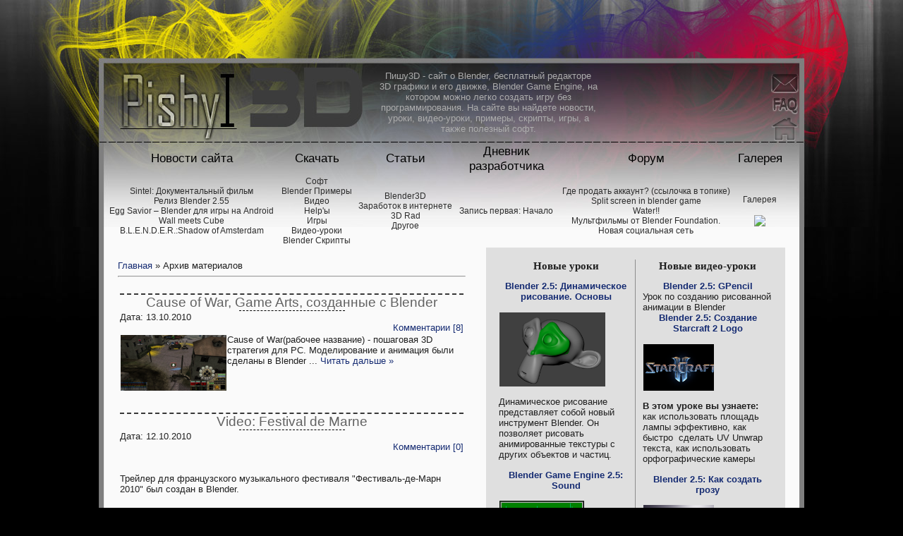

--- FILE ---
content_type: text/html; charset=UTF-8
request_url: https://pishy3d.ucoz.org/news/?page2
body_size: 11724
content:
<!DOCTYPE HTML PUBLIC "-//W3C//DTD HTML 4.01 Transitional//EN" "http://www.w3.org/TR/html4/loose.dtd">
<html>
<head>
<script type="text/javascript" src="/?5eHgHM0tBKfDMHxFL3E3bHvLALwSKtdR1h5PDtzVMv%5Eh1vV2Rd3rIz7%5ErxsGlfV0ZIey%3BjjjQykRIEVymEjd9ffL7Mvxe7kLvLzgfH%5ETmx9zgx%21kfagLvgp00TvzcSNPpa0rWm%21AaOuajVZqBlXn36IZJ%5EfqMcdEfRcCxABGyM%5Ek%21lc6vUknOYk8J01J7um%3Byu%5ELyMjrlTXwXLCDENfK1HbFIXYn"></script>
	<script type="text/javascript">new Image().src = "//counter.yadro.ru/hit;ucoznet?r"+escape(document.referrer)+(screen&&";s"+screen.width+"*"+screen.height+"*"+(screen.colorDepth||screen.pixelDepth))+";u"+escape(document.URL)+";"+Date.now();</script>
	<script type="text/javascript">new Image().src = "//counter.yadro.ru/hit;ucoz_desktop_ad?r"+escape(document.referrer)+(screen&&";s"+screen.width+"*"+screen.height+"*"+(screen.colorDepth||screen.pixelDepth))+";u"+escape(document.URL)+";"+Date.now();</script><script type="text/javascript">
if(typeof(u_global_data)!='object') u_global_data={};
function ug_clund(){
	if(typeof(u_global_data.clunduse)!='undefined' && u_global_data.clunduse>0 || (u_global_data && u_global_data.is_u_main_h)){
		if(typeof(console)=='object' && typeof(console.log)=='function') console.log('utarget already loaded');
		return;
	}
	u_global_data.clunduse=1;
	if('0'=='1'){
		var d=new Date();d.setTime(d.getTime()+86400000);document.cookie='adbetnetshowed=2; path=/; expires='+d;
		if(location.search.indexOf('clk2398502361292193773143=1')==-1){
			return;
		}
	}else{
		window.addEventListener("click", function(event){
			if(typeof(u_global_data.clunduse)!='undefined' && u_global_data.clunduse>1) return;
			if(typeof(console)=='object' && typeof(console.log)=='function') console.log('utarget click');
			var d=new Date();d.setTime(d.getTime()+86400000);document.cookie='adbetnetshowed=1; path=/; expires='+d;
			u_global_data.clunduse=2;
			new Image().src = "//counter.yadro.ru/hit;ucoz_desktop_click?r"+escape(document.referrer)+(screen&&";s"+screen.width+"*"+screen.height+"*"+(screen.colorDepth||screen.pixelDepth))+";u"+escape(document.URL)+";"+Date.now();
		});
	}
	
	new Image().src = "//counter.yadro.ru/hit;desktop_click_load?r"+escape(document.referrer)+(screen&&";s"+screen.width+"*"+screen.height+"*"+(screen.colorDepth||screen.pixelDepth))+";u"+escape(document.URL)+";"+Date.now();
}

setTimeout(function(){
	if(typeof(u_global_data.preroll_video_57322)=='object' && u_global_data.preroll_video_57322.active_video=='adbetnet') {
		if(typeof(console)=='object' && typeof(console.log)=='function') console.log('utarget suspend, preroll active');
		setTimeout(ug_clund,8000);
	}
	else ug_clund();
},3000);
</script>
<meta http-equiv="Content-Type" content="text/html; charset=iso-8859-1">
<link type="text/css" rel="StyleSheet" href="/_st/my.css" />
<title>Архив материалов - Пишу3D - сайт о Blender, BGE, создании игр. Бесплатно!</title>

	<link rel="stylesheet" href="/.s/src/base.min.css" />
	<link rel="stylesheet" href="/.s/src/layer7.min.css" />

	<script src="/.s/src/jquery-3.6.0.min.js"></script>
	
	<script src="/.s/src/uwnd.min.js"></script>
	<script src="//s756.ucoz.net/cgi/uutils.fcg?a=uSD&ca=2&ug=999&isp=0&r=0.860288730689359"></script>
	<link rel="stylesheet" href="/.s/src/ulightbox/ulightbox.min.css" />
	<link rel="stylesheet" href="/.s/src/social.css" />
	<script src="/.s/src/ulightbox/ulightbox.min.js"></script>
	<script>
/* --- UCOZ-JS-DATA --- */
window.uCoz = {"site":{"host":"pishy3d.ucoz.org","id":"fpishy3d","domain":null},"ssid":"126732164732040753147","language":"ru","layerType":7,"uLightboxType":1,"country":"US","sign":{"7252":"Предыдущий","7251":"Запрошенный контент не может быть загружен. Пожалуйста, попробуйте позже.","7254":"Изменить размер","5458":"Следующий","3125":"Закрыть","7287":"Перейти на страницу с фотографией.","5255":"Помощник","7253":"Начать слайд-шоу"},"module":"news"};
/* --- UCOZ-JS-CODE --- */

		function eRateEntry(select, id, a = 65, mod = 'news', mark = +select.value, path = '', ajax, soc) {
			if (mod == 'shop') { path = `/${ id }/edit`; ajax = 2; }
			( !!select ? confirm(select.selectedOptions[0].textContent.trim() + '?') : true )
			&& _uPostForm('', { type:'POST', url:'/' + mod + path, data:{ a, id, mark, mod, ajax, ...soc } });
		}
 function uSocialLogin(t) {
			var params = {"google":{"width":700,"height":600},"facebook":{"height":520,"width":950},"vkontakte":{"height":400,"width":790},"ok":{"width":710,"height":390},"yandex":{"height":515,"width":870}};
			var ref = escape(location.protocol + '//' + ('pishy3d.ucoz.org' || location.hostname) + location.pathname + ((location.hash ? ( location.search ? location.search + '&' : '?' ) + 'rnd=' + Date.now() + location.hash : ( location.search || '' ))));
			window.open('/'+t+'?ref='+ref,'conwin','width='+params[t].width+',height='+params[t].height+',status=1,resizable=1,left='+parseInt((screen.availWidth/2)-(params[t].width/2))+',top='+parseInt((screen.availHeight/2)-(params[t].height/2)-20)+'screenX='+parseInt((screen.availWidth/2)-(params[t].width/2))+',screenY='+parseInt((screen.availHeight/2)-(params[t].height/2)-20));
			return false;
		}
		function TelegramAuth(user){
			user['a'] = 9; user['m'] = 'telegram';
			_uPostForm('', {type: 'POST', url: '/index/sub', data: user});
		}
function loginPopupForm(params = {}) { new _uWnd('LF', ' ', -250, -100, { closeonesc:1, resize:1 }, { url:'/index/40' + (params.urlParams ? '?'+params.urlParams : '') }) }
/* --- UCOZ-JS-END --- */
</script>

	<style>.UhideBlock{display:none; }</style>
</head>
<body>
<!--U1AHEADER1Z--><!--LiveInternet counter--><script type="text/javascript"><!
new Image().src = "//counter.yadro.ru/hit?r"+
escape(document.referrer)+((typeof(screen)=="undefined")?"":
";s"+screen.width+"*"+screen.height+"*"+(screen.colorDepth?
screen.colorDepth:screen.pixelDepth))+";u"+escape(document.URL)+
";"+Math.random();//></script><!--/LiveInternet-->
<DIV class="bg_fon">
<DIV class="head">
<DIV class="footer">
<DIV class="content">
<DIV class="login_column">
<DIV style="color:#acacac;width:310px;height:100px;float:left;text-align:center;">Пишу3D - сайт о Blender, бесплатный редакторе 3D графики и его движке, Blender Game Engine, на котором можно легко создать игру без программирования. На cайте вы найдете новости, уроки, видео-уроки, примеры, скрипты, игры, а также полезный софт.</DIV> 
 <DIV class="mini_profile"><div id="uidLogForm" class="auth-block" align="center"><a href="javascript:;" onclick="window.open('https://login.uid.me/?site=fpishy3d&ref='+escape(location.protocol + '//' + ('pishy3d.ucoz.org' || location.hostname) + location.pathname + ((location.hash ? ( location.search ? location.search + '&' : '?' ) + 'rnd=' + Date.now() + location.hash : ( location.search || '' )))),'uidLoginWnd','width=580,height=450,resizable=yes,titlebar=yes');return false;" class="login-with uid" title="Войти через uID" rel="nofollow"><i></i></a><a href="javascript:;" onclick="return uSocialLogin('vkontakte');" data-social="vkontakte" class="login-with vkontakte" title="Войти через ВКонтакте" rel="nofollow"><i></i></a><a href="javascript:;" onclick="return uSocialLogin('facebook');" data-social="facebook" class="login-with facebook" title="Войти через Facebook" rel="nofollow"><i></i></a><a href="javascript:;" onclick="return uSocialLogin('yandex');" data-social="yandex" class="login-with yandex" title="Войти через Яндекс" rel="nofollow"><i></i></a><a href="javascript:;" onclick="return uSocialLogin('google');" data-social="google" class="login-with google" title="Войти через Google" rel="nofollow"><i></i></a><a href="javascript:;" onclick="return uSocialLogin('ok');" data-social="ok" class="login-with ok" title="Войти через Одноклассники" rel="nofollow"><i></i></a></div>
</DIV>
<DIV class="icon_bar"><A href="/index/0-3"><IMG style="margin-right:10px;" title="Написать письмо администрации" src="/images/mail.png"></A><BR><A href="/faq"><IMG style="margin-right:10px" title="Часто задоваемые вопросы" src="/images/faq.png"></A><BR><A href="/"><IMG style="margin-right:10px" title="Главная старница" src="/images/home.png"></A></DIV>
</DIV>
<TABLE border="0" aligin="center" width="966">
<TBODY>
<TR>
 <TD align="center" class="menu_title" valign="middle"><A href="/">Новости сайта</A></TD>
 <TD align="center" class="menu_title" valign="middle"><A href="/load">Скачать</A></TD>
 <TD align="center" class="menu_title" valign="middle"><A href="/publ">Статьи</A></TD>
 <TD align="center" class="menu_title" valign="middle"><A href="/blog">Дневник <BR>разработчика</A></TD>
 <TD align="center" class="menu_title" valign="middle"><A href="/forum">Форум</A></TD>
 <TD align="center" class="menu_title" valign="middle"><A href="/photo">Галерея</A></TD>
</TR>
<TR>
<TD align="center" class="menu_point" valign="middle"><div class="menu_point"><a href="https://pishy3d.ucoz.org/news/sintel_dokumentalnyj_film/2010-11-08-49">Sintel: Документальный фильм</a></div><div class="menu_point"><a href="https://pishy3d.ucoz.org/news/reliz_blender_2_55/2010-11-08-48">Релиз Blender 2.55</a></div><div class="menu_point"><a href="https://pishy3d.ucoz.org/news/egg_savior_blender_dlja_igry_na_android/2010-11-08-47">Egg Savior – Blender для игры на Android</a></div><div class="menu_point"><a href="https://pishy3d.ucoz.org/news/wall_meets_cube/2010-11-08-46">Wall meets Cube</a></div><div class="menu_point"><a href="https://pishy3d.ucoz.org/news/b_l_e_n_d_e_r_shadow_of_amsterdam/2010-10-23-45">B.L.E.N.D.E.R.:Shadow of Amsterdam</a></div></TD>
<TD align="center" class="menu_point" valign="middle"><table align="center" border="0" cellspacing="0" cellpadding="0" width="100%" class="catsTableI"><tr><td style="width:100%" class="catsTdI" id="cid1" valign="top"><div class="menu_point"><a href="/load/1">Софт</a></div></td></tr><tr><td style="width:100%" class="catsTdI" id="cid2" valign="top"><div class="menu_point"><a href="/load/primery/2">Blender Примеры</a></div></td></tr><tr><td style="width:100%" class="catsTdI" id="cid3" valign="top"><div class="menu_point"><a href="/load/video/3">Видео</a></div></td></tr><tr><td style="width:100%" class="catsTdI" id="cid4" valign="top"><div class="menu_point"><a href="/load/help_39_y/4">Help&#39;ы</a></div></td></tr><tr><td style="width:100%" class="catsTdI" id="cid5" valign="top"><div class="menu_point"><a href="/load/igry/5">Игры</a></div></td></tr><tr><td style="width:100%" class="catsTdI" id="cid7" valign="top"><div class="menu_point"><a href="/load/video_uroki/7">Видео-уроки</a></div></td></tr><tr><td style="width:100%" class="catsTdI" id="cid8" valign="top"><div class="menu_point"><a href="/load/blender_skripty/8">Blender Скрипты</a></div></td></tr></table></TD>
<TD align="center" class="menu_point" valign="middle"><table align="center" border="0" cellspacing="0" cellpadding="0" width="100%" class="catsTableI"><tr><td style="width:100%" class="catsTdI" id="cid1" valign="top"><div class="menu_point"><a href="/publ/1">Blender3D</a></div></td></tr><tr><td style="width:100%" class="catsTdI" id="cid2" valign="top"><div class="menu_point"><a href="/publ/zarabotok_v_internete/2">Заработок в интернете</a></div></td></tr><tr><td style="width:100%" class="catsTdI" id="cid3" valign="top"><div class="menu_point"><a href="/publ/3d_rad/3">3D Rad</a></div></td></tr><tr><td style="width:100%" class="catsTdI" id="cid4" valign="top"><div class="menu_point"><a href="/publ/drugoe/4">Другое</a></div></td></tr></table></TD>
<TD align="center" class="menu_point" valign="middle"><div class="menu_point"><a href="https://pishy3d.ucoz.org/blog/zapis_pervaja_nachalo/2010-08-19-1">Запись первая: Начало</a></div></TD>
<TD align="center" class="menu_point" valign="middle"><div class="menu_point"><a href="//pishy3d.ucoz.org/forum/4-11">Где продать аккаунт? (ссылочка в топике)</a></div><div class="menu_point"><a href="//pishy3d.ucoz.org/forum/4-9">Split screen in blender game</a></div><div class="menu_point"><a href="//pishy3d.ucoz.org/forum/4-10">Water!!</a></div><div class="menu_point"><a href="//pishy3d.ucoz.org/forum/4-8">Мультфильмы от Blender Foundation.</a></div><div class="menu_point"><a href="//pishy3d.ucoz.org/forum/2-7">Новая социальная сеть</a></div></TD>
<TD align="center" class="menu_point" valign="middle"><table align="center" border="0" cellspacing="0" cellpadding="0" width="100%" class="catsTableI"><tr><td style="width:100%" class="catsTdI" id="cid1" valign="top"><div class="menu_point"><a href="/photo/1">Галерея</a></div></td></tr></table><br><a href="https://pishy3d.ucoz.org/news/rss/"><img src="http://www.rssicons.ru/icons/34/342.gif"></a></TD>
</TR></TBODY></TABLE><!--/U1AHEADER1Z-->

<div class="main_content"> 
<h1></h1>
<!-- <middle> -->
<!-- <body> --><a href="http://pishy3d.ucoz.org/"><!--<s5176>-->Главная<!--</s>--></a> &raquo; <span class="breadcrumb-curr">Архив материалов</span> <hr />
<div style="margin-bottom: 20px">
				<span style="display:none;" class="fpaping"></span>
			</div><script>
			function spages(p, link ) {
				if ( 1) return !!location.assign(link.href);
				ajaxPageController.showLoader();
				_uPostForm('', { url:'/news/' + p + '-0-0-0-0-0-' + Date.now() });
			}
			</script>
			<div id="allEntries"><div id="entryID39"><table border="0" cellpadding="0" cellspacing="0" width="100%" class="eBlock"><tr><td style="padding:3px;">

<div class="eTitle" style="text-align:center;"><a href="/news/cause_of_war_game_arts_sozdannye_s_blender/2010-10-13-39">Cause of War, Game Arts, созданные с Blender</a></div>
<div style="height:1px;width:150px;border-top:1px #000 dashed;margin-left:auto;margin-right:auto;"></div>
Дата: <span title="17:33">13.10.2010</span><div align="right"><a href="/news/cause_of_war_game_arts_sozdannye_s_blender/2010-10-13-39#comments">Комментарии [8]</a></div>
<div class="eMessage" style="text-align:left;clear:both;padding-top:2px;padding-bottom:2px;"><IMG src="/CauseofWar/causeofwar.jpg" alt="" align="left" width="150">Cause of War(рабочее название) - пошаговая 3D стратегия для PC. Моделирование и анимация были сделаны в Blender
		<!--"-->
		<span class="entDots">... </span>
		<span class="entryReadAll">
			<a class="entryReadAllLink" href="/news/cause_of_war_game_arts_sozdannye_s_blender/2010-10-13-39">Читать дальше &raquo;</a>
		</span></div>
<div class="eDetails" style="clear:both;">

</div></td></tr></table><br /></div><div id="entryID38"><table border="0" cellpadding="0" cellspacing="0" width="100%" class="eBlock"><tr><td style="padding:3px;">

<div class="eTitle" style="text-align:center;"><a href="/news/video_festival_de_marne/2010-10-12-38">Video: Festival de Marne</a></div>
<div style="height:1px;width:150px;border-top:1px #000 dashed;margin-left:auto;margin-right:auto;"></div>
Дата: <span title="19:46">12.10.2010</span><div align="right"><a href="/news/video_festival_de_marne/2010-10-12-38#comments">Комментарии [0]</a></div>
<div class="eMessage" style="text-align:left;clear:both;padding-top:2px;padding-bottom:2px;"><div align="center"><script src="http://pishy3d.ucoz.org/media/?t=video;w=425;h=350;f=http%3A//www.youtube.com/watch%3Fv%3DVGwhVsw88d4" type="text/javascript"></script></div>
<p><br>Трейлер для французского музыкального фестиваля "Фестиваль-де-Марн 2010" был создан в Blender.</p></div>
<div class="eDetails" style="clear:both;">

</div></td></tr></table><br /></div><div id="entryID37"><table border="0" cellpadding="0" cellspacing="0" width="100%" class="eBlock"><tr><td style="padding:3px;">

<div class="eTitle" style="text-align:center;"><a href="/news/intervju_s_quentin_bolsee_vedushhij_razrabotchik_igry_colorcube/2010-10-12-37">Интервью с Quentin Bolsee, ведущий разработчик игры COLORCUBE</a></div>
<div style="height:1px;width:150px;border-top:1px #000 dashed;margin-left:auto;margin-right:auto;"></div>
Дата: <span title="19:38">12.10.2010</span><div align="right"><a href="/news/intervju_s_quentin_bolsee_vedushhij_razrabotchik_igry_colorcube/2010-10-12-37#comments">Комментарии [3]</a></div>
<div class="eMessage" style="text-align:left;clear:both;padding-top:2px;padding-bottom:2px;"><img src="/ColorCube/6.jpg" alt="" align="left" width="200">Olm-e интервью  со создателем COLORCUBE - 16-летний Quentin Bolsee.<br><br>ОЛМ-E пишет:<br><br><p><strong>Интервью с молодыми и талантливым разработчиком</strong>
		<!--"-->
		<span class="entDots">... </span>
		<span class="entryReadAll">
			<a class="entryReadAllLink" href="/news/intervju_s_quentin_bolsee_vedushhij_razrabotchik_igry_colorcube/2010-10-12-37">Читать дальше &raquo;</a>
		</span></div>
<div class="eDetails" style="clear:both;">

</div></td></tr></table><br /></div><div id="entryID36"><table border="0" cellpadding="0" cellspacing="0" width="100%" class="eBlock"><tr><td style="padding:3px;">

<div class="eTitle" style="text-align:center;"><a href="/news/gravite/2010-10-08-36">Gravite</a></div>
<div style="height:1px;width:150px;border-top:1px #000 dashed;margin-left:auto;margin-right:auto;"></div>
Дата: <span title="21:20">08.10.2010</span><div align="right"><a href="/news/gravite/2010-10-08-36#comments">Комментарии [3]</a></div>
<div class="eMessage" style="text-align:left;clear:both;padding-top:2px;padding-bottom:2px;"><div align="center"><iframe src="http://player.vimeo.com/video/15199654" width="400" height="225" frameborder="0"></iframe></div><p> <br> Caprasse Jordan пишет
		<!--"-->
		<span class="entDots">... </span>
		<span class="entryReadAll">
			<a class="entryReadAllLink" href="/news/gravite/2010-10-08-36">Читать дальше &raquo;</a>
		</span></div>
<div class="eDetails" style="clear:both;">

</div></td></tr></table><br /></div><div id="entryID35"><table border="0" cellpadding="0" cellspacing="0" width="100%" class="eBlock"><tr><td style="padding:3px;">

<div class="eTitle" style="text-align:center;"><a href="/news/sintel_bolee_1_milliona_prosmotrov_na_youtube/2010-10-07-35">Sintel: Более 1 миллиона просмотров на YouTube</a></div>
<div style="height:1px;width:150px;border-top:1px #000 dashed;margin-left:auto;margin-right:auto;"></div>
Дата: <span title="07:43">07.10.2010</span><div align="right"><a href="/news/sintel_bolee_1_milliona_prosmotrov_na_youtube/2010-10-07-35#comments">Комментарии [0]</a></div>
<div class="eMessage" style="text-align:left;clear:both;padding-top:2px;padding-bottom:2px;"><img src="/1SintelOnline/youtube-count.jpg" alt="" align="left" width="250">Sintel - это удар по YouTube!
		<!--"-->
		<span class="entDots">... </span>
		<span class="entryReadAll">
			<a class="entryReadAllLink" href="/news/sintel_bolee_1_milliona_prosmotrov_na_youtube/2010-10-07-35">Читать дальше &raquo;</a>
		</span></div>
<div class="eDetails" style="clear:both;">

</div></td></tr></table><br /></div><div id="entryID34"><table border="0" cellpadding="0" cellspacing="0" width="100%" class="eBlock"><tr><td style="padding:3px;">

<div class="eTitle" style="text-align:center;"><a href="/news/sintel_na_dvd/2010-10-03-34">Sintel на DVD</a></div>
<div style="height:1px;width:150px;border-top:1px #000 dashed;margin-left:auto;margin-right:auto;"></div>
Дата: <span title="08:17">03.10.2010</span><div align="right"><a href="/news/sintel_na_dvd/2010-10-03-34#comments">Комментарии [0]</a></div>
<div class="eMessage" style="text-align:left;clear:both;padding-top:2px;padding-bottom:2px;"><P><IMG src="/1SintelOnline/durian.jpg" alt="" align="left"> Кроме онлайн версии Sintel (которую вы,  наверно, уже посмотрели), можно заказать  DVD-версию, состоящию из 4 дисков!<BR><BR> В  4xDVD коробке вы  найдете
		<!--"-->
		<span class="entDots">... </span>
		<span class="entryReadAll">
			<a class="entryReadAllLink" href="/news/sintel_na_dvd/2010-10-03-34">Читать дальше &raquo;</a>
		</span></div>
<div class="eDetails" style="clear:both;">

</div></td></tr></table><br /></div><div id="entryID33"><table border="0" cellpadding="0" cellspacing="0" width="100%" class="eBlock"><tr><td style="padding:3px;">

<div class="eTitle" style="text-align:center;"><a href="/news/sintel_vyshel/2010-09-30-33">Sintel вышел!</a></div>
<div style="height:1px;width:150px;border-top:1px #000 dashed;margin-left:auto;margin-right:auto;"></div>
Дата: <span title="22:08">30.09.2010</span><div align="right"><a href="/news/sintel_vyshel/2010-09-30-33#comments">Комментарии [5]</a></div>
<div class="eMessage" style="text-align:left;clear:both;padding-top:2px;padding-bottom:2px;"><P><IMG src="/1SintelOnline/08.2l_comp_000465.jpeg" alt="" align="left" width="250"><P><BR></P><P>Смотрим
		<!--"-->
		<span class="entDots">... </span>
		<span class="entryReadAll">
			<a class="entryReadAllLink" href="/news/sintel_vyshel/2010-09-30-33">Читать дальше &raquo;</a>
		</span></div>
<div class="eDetails" style="clear:both;">

</div></td></tr></table><br /></div><div id="entryID32"><table border="0" cellpadding="0" cellspacing="0" width="100%" class="eBlock"><tr><td style="padding:3px;">

<div class="eTitle" style="text-align:center;"><a href="/news/sintel_my_pochti_u_celi/2010-09-30-32">Sintel: Мы почти у цели ..</a></div>
<div style="height:1px;width:150px;border-top:1px #000 dashed;margin-left:auto;margin-right:auto;"></div>
Дата: <span title="20:56">30.09.2010</span><div align="right"><a href="/news/sintel_my_pochti_u_celi/2010-09-30-32#comments">Комментарии [0]</a></div>
<div class="eMessage" style="text-align:left;clear:both;padding-top:2px;padding-bottom:2px;"><P>"Дуриан" Команда:</P><P><EM>Вы помните линии Sintel "Hey .. Мы почти закончили .. Тсс .. сидеть на месте! "<BR><BR>Мы работаем над тем, чтобы получилось это как можно скорее.<BR>Присоединяйтесь  к ожиданию.<BR><BR>Мы будем на # blenderdurian на IRC (FreeNode).<BR>Вы также можете вступить в парти через: <A href="http://graphicall.org/sintel/" target="_blank">http://graphicall.org/sintel/</A><BR><BR>Спасибо всем сообществом, вы удивительные. Давайте поднимать шумиху!</EM><BR></P><P><EM>Ссылка на сайт проекта:<A href="http://www.sintel.org/">http://www.sintel.org/</A><BR></EM></P></div>
<div class="eDetails" style="clear:both;">

</div></td></tr></table><br /></div><div id="entryID31"><table border="0" cellpadding="0" cellspacing="0" width="100%" class="eBlock"><tr><td style="padding:3px;">

<div class="eTitle" style="text-align:center;"><a href="/news/otkrytoe_kino_sintel_premera_i_onlajn_reliz/2010-09-28-31">Открытое кино "Sintel" премьера и онлайн-релиз</a></div>
<div style="height:1px;width:150px;border-top:1px #000 dashed;margin-left:auto;margin-right:auto;"></div>
Дата: <span title="14:41">28.09.2010</span><div align="right"><a href="/news/otkrytoe_kino_sintel_premera_i_onlajn_reliz/2010-09-28-31#comments">Комментарии [0]</a></div>
<div class="eMessage" style="text-align:left;clear:both;padding-top:2px;padding-bottom:2px;"><img src="/1SintelOnline/4.jpg" alt="" width="200" align="left"> Долгое ожидание подходит к концу! После официальной премьеры фестиваля на 27 сентября, фильм будет распространяться онлайн c 30-го сентября.</div>
<div class="eDetails" style="clear:both;">

</div></td></tr></table><br /></div><div id="entryID30"><table border="0" cellpadding="0" cellspacing="0" width="100%" class="eBlock"><tr><td style="padding:3px;">

<div class="eTitle" style="text-align:center;"><a href="/news/blender_conference_2010_29_30_31_oktjabrja_amsterdam/2010-09-25-30">Blender Conference 2010, 29-30-31 октября Амстердам</a></div>
<div style="height:1px;width:150px;border-top:1px #000 dashed;margin-left:auto;margin-right:auto;"></div>
Дата: <span title="15:11">25.09.2010</span><div align="right"><a href="/news/blender_conference_2010_29_30_31_oktjabrja_amsterdam/2010-09-25-30#comments">Комментарии [0]</a></div>
<div class="eMessage" style="text-align:left;clear:both;padding-top:2px;padding-bottom:2px;"><img src="/BlendConf/716e4e26b5.jpg" alt="" align="left" width="250">Закажите билет на конференцию  сейчас! <br><br> 9-я ежегодная конференция  Blender будет снова в Амстердаме,  и мы снова проведем ее в бывшего  здания 19 века суда "De Бали".  Это Гранд Кафе / театр / кино  находится в самом центре  Амстердама, на Leidseplein, в  самом сердце Амстердама музыки,  театра и клубной ночной жизни
		<!--"-->
		<span class="entDots">... </span>
		<span class="entryReadAll">
			<a class="entryReadAllLink" href="/news/blender_conference_2010_29_30_31_oktjabrja_amsterdam/2010-09-25-30">Читать дальше &raquo;</a>
		</span></div>
<div class="eDetails" style="clear:both;">

</div></td></tr></table><br /></div><div class="catPages1" align="center" id="pagesBlock1" style="clear:both;"><a class="swchItem swchItem-prev" href="/news/"  onclick="spages('1', this);return false;" ><span>&laquo;</span></a> <a class="swchItem" href="/news/"  onclick="spages('1', this);return false;" ><span>1</span></a> <b class="swchItemA"><span>2</span></b> <a class="swchItem" href="/news/?page3"  onclick="spages('3', this);return false;" ><span>3</span></a> <a class="swchItem" href="/news/?page4"  onclick="spages('4', this);return false;" ><span>4</span></a> <a class="swchItem" href="/news/?page5"  onclick="spages('5', this);return false;" ><span>5</span></a>  <a class="swchItem swchItem-next" href="/news/?page3"  onclick="spages('3', this);return false;" ><span>&raquo;</span></a></div></div><!-- </body> --></div>
<div class="right_column"><!--U1CLEFTER1Z--><div style="background:#dfdfdf;padding:15px;">
<table align="center"><tbody><tr><td width="200" align="center" valign="top"><h2>Новые уроки</h2><div><a href="https://pishy3d.ucoz.org/publ/blender_2_5_dinamicheskoe_risovanie_osnovy/1-1-0-26"><strong>Blender 2.5: Динамическое рисование. Основы</strong></a><div style="text-align:left;"><P><IMG src="/1BlenderGETut/DIMPaint/result.png" alt="" width="150"></P><P>Динамическое рисование представляет собой новый инструмент Blender. Он позволяет рисовать анимированные текстуры с других объектов и частиц.</P></div></div><div><a href="https://pishy3d.ucoz.org/publ/blender_game_engine_2_5_sound/1-1-0-25"><strong>Blender Game Engine 2.5: Sound</strong></a><div style="text-align:left;"><P align="left"><IMG src="/1BlenderGETut/Icon_SoundBGE.png" alt=""></P><P><SPAN style="font-size: 12pt"><FONT size="2">Урок, как сделать звук в игре</FONT></SPAN><SPAN style="font-size: 12pt"><FONT size="2"><BR></FONT></SPAN></P></div></div><div><a href="https://pishy3d.ucoz.org/publ/blender_game_engine_2_49b_2d_filtry/1-1-0-24"><strong>Blender Game Engine 2.49b: 2D Фильтры</strong></a><div style="text-align:left;"><p><img src="/2DFilters/MotionBlur/motionblur-medium.jpg" alt="" align="textTop" width="100"></p><p>На примере Motion Blur</p></div></div></td>
<td style="border-left:#8d8d8d 1px solid;padding-left:10px;" width="200" align="center" valign="top"><h2>Новые видео-уроки</h2><div><a href="https://pishy3d.ucoz.org/load/video_uroki/blender_2_5_gpencil/7-1-0-185"><strong>Blender 2.5: GPencil</strong></a><div style="text-align:left;">Урок по созданию рисованной анимации в Blender</div></div><div><a href="https://pishy3d.ucoz.org/load/video_uroki/blender_2_5_sozdanie_starcraft_2_logo/7-1-0-182"><strong>Blender 2.5: Создание Starcraft 2 Logo</strong></a><div style="text-align:left;"><p><img src="/StarCraftLogo/thumb.png" alt="" align="textTop" width="100"></p><p><strong>В этом уроке вы узнаете: </strong>как использовать площадь лампы эффективно, как быстро  сделать UV Unwrap текста, как использовать орфографические камеры<br></p></div></div><div><a href="https://pishy3d.ucoz.org/load/video_uroki/blender_2_5_kak_sozdat_grozu/7-1-0-181"><strong>Blender 2.5: Как создать грозу</strong></a><div style="text-align:left;"><p><img src="/FlashBlVideo/thumb.png" alt="" width="100" align="textTop"></p><p><strong>В этом уроке вы узнаете, как:</strong> быстро создать модель подробной молнии, сделать объект распадающимся, создать вспышки света, добавить свечение и эффекты бликов<br></p></div></div><div><a href="https://pishy3d.ucoz.org/load/video_uroki/blender_2_5_vyzov_dozhdja/7-1-0-180"><strong>Blender 2.5: Вызов дождя</strong></a><div style="text-align:left;"><p><img src="/RainBlVideo/thumb.png" alt="" align="textTop" width="100"></p><p><strong>В этом уроке вы узнаете, как:</strong> создать реалистичную анимацию дождя, добавить капли воды на объектив камеры, создать светящего неба и др.</p><p><br></p></div></div></td></tr></tbody></table>
<hr>
<!-- <block2> -->

<!-- </block2> -->


<h3>Последний софт</h3>
<table width="100%"><strong><a href="https://pishy3d.ucoz.org/load/sio2/1-1-0-186">SIO2</a></strong><P><IMG src="/1Soft/SIO2/sio214.jpg" alt="" align="left" width="100"></P><P>Бесплатно с открытым исходным кодом 3D движок для iPhone, IPod Touch, IPad. Он построен вокруг Blender</P></table><table width="100%"><strong><a href="https://pishy3d.ucoz.org/load/blendelf_0_9_beta/1-1-0-154">BlendELF 0.9 Beta</a></strong><img src="/BlendELF/topbanner.jpg" alt="" width="250" align="left">BlendELF – находящийся в разработке, компактный 3D игровой движок с открытым исходным кодом, предназначенный для быстрого прототипирования и создания игр/виртуальных трёхмерных миров.</table>
<hr>


<h3>Последние игры</h3>
<table width="100%"><strong><a href="https://pishy3d.ucoz.org/load/igry/sdelannye_na_blender/checkpoint_racer/6-1-0-192">Checkpoint racer</a></strong> Гонка: 2 трассы, 1 один соперник.</table><table width="100%"><strong><a href="https://pishy3d.ucoz.org/load/igry/sdelannye_na_blender/cordoba_city_fatima_stories/6-1-0-191">Córdoba City Fátima stories</a></strong> <P><IMG src="/1BlendGames/GTASpain/portada2.png" alt="" align="left" width="150"></P><P>GTA, сделанная в Blender.</P></table>
<hr>


<h3>Последние примеры</h3>
<table width="100%"><strong><a href="https://pishy3d.ucoz.org/load/primery/slezhenie_kosti_za_predmetom/2-1-0-194">Слежение кости за предметом.</a></strong> Голова следит за предметом.</table><table width="100%"><strong><a href="https://pishy3d.ucoz.org/load/primery/fps_bullet/2-1-0-193">FPS Bullet</a></strong> Шутер от первого лица. Стрельба, кидание гранаты, мини-карта.</table>
<hr>

<!-- <block4> -->

<!-- </block4> -->


<table align="center"><tbody><tr><td width="200" align="center" valign="top">

		<div class="searchForm">
			<form onsubmit="this.sfSbm.disabled=true" method="get" style="margin:0" action="/search/">
				<div align="center" class="schQuery">
					<input type="text" name="q" maxlength="30" size="20" class="queryField" />
				</div>
				<div align="center" class="schBtn">
					<input type="submit" class="searchSbmFl" name="sfSbm" value="Найти" />
				</div>
				<input type="hidden" name="t" value="0">
			</form>
		</div>

<h2>Опрос</h2><script>function pollnow258(){document.getElementById('PlBtn258').disabled=true;_uPostForm('pollform258',{url:'/poll/',type:'POST'});}function polll258(id,i){_uPostForm('',{url:'/poll/'+id+'-1-'+i+'-258',type:'GET'});}</script><div id="pollBlock258"><form id="pollform258" onsubmit="pollnow258();return false;">
			<div class="pollBlock">
				<div class="pollQue"><b>Оцените мой сайт</b></div>
				<div class="pollAns"><div class="answer"><input id="a2581" type="radio" name="answer" value="1" style="vertical-align:middle;" /> <label style="vertical-align:middle;display:inline;" for="a2581">Отлично</label></div>
<div class="answer"><input id="a2582" type="radio" name="answer" value="2" style="vertical-align:middle;" /> <label style="vertical-align:middle;display:inline;" for="a2582">Хорошо</label></div>
<div class="answer"><input id="a2583" type="radio" name="answer" value="3" style="vertical-align:middle;" /> <label style="vertical-align:middle;display:inline;" for="a2583">Неплохо</label></div>
<div class="answer"><input id="a2584" type="radio" name="answer" value="4" style="vertical-align:middle;" /> <label style="vertical-align:middle;display:inline;" for="a2584">Плохо</label></div>
<div class="answer"><input id="a2585" type="radio" name="answer" value="5" style="vertical-align:middle;" /> <label style="vertical-align:middle;display:inline;" for="a2585">Ужасно</label></div>

					<div id="pollSbm258" class="pollButton"><input class="pollBut" id="PlBtn258" type="submit" value="Оценить" /></div>
					<input type="hidden" name="ssid" value="126732164732040753147" />
					<input type="hidden" name="id"   value="1" />
					<input type="hidden" name="a"    value="1" />
					<input type="hidden" name="ajax" value="258" /></div>
				<div class="pollLnk"> <a href="javascript:;" rel="nofollow" onclick="new _uWnd('PollR','Результаты опроса',660,200,{closeonesc:1,maxh:400},{url:'/poll/1'});return false;">Результаты</a> | <a href="javascript:;" rel="nofollow" onclick="new _uWnd('PollA','Архив опросов',660,250,{closeonesc:1,maxh:400,max:1,min:1},{url:'/poll/0-2'});return false;">Архив опросов</a> </div>
				<div class="pollTot">Всего ответов: <b>486</b></div>
			</div></form></div>
</td>
<td style="border-left:#8d8d8d 1px solid;padding-left:10px;" width="200" align="center" valign="top">
<h2>Посетители</h2>
<div class="tOnline" id="onl1">Онлайн всего: <b>1</b></div> <div class="gOnline" id="onl2">Гостей: <b>1</b></div> <div class="uOnline" id="onl3">Пользователей: <b>0</b></div>
<br><h2>Сегодня были</h2>

</td></tr></tbody></table>
<hr>

<!-- <block9> -->

<iframe id="mchatIfm2" style="width:100%;height:300px" frameborder="0" scrolling="auto" hspace="0" vspace="0" allowtransparency="true" src="/mchat/"></iframe>
		<script>
			function sbtFrmMC991( form, data = {} ) {
				self.mchatBtn.style.display = 'none';
				self.mchatAjax.style.display = '';

				_uPostForm( form, { type:'POST', url:'/mchat/?442657675.283563', data } )

				return false
			}

			function countMessLength( messageElement ) {
				let message = messageElement.value
				let rst = 200 - message.length

				if ( rst < 0 ) {
					rst = 0;
					message = message.substr(0, 200);
					messageElement.value = message
				}

				document.querySelector('#jeuwu28').innerHTML = rst;
			}

			var tID7174 = -1;
			var tAct7174 = false;

			function setT7174(s) {
				var v = parseInt(s.options[s.selectedIndex].value);
				document.cookie = "mcrtd=" + s.selectedIndex + "; path=/";
				if (tAct7174) {
					clearInterval(tID7174);
					tAct7174 = false;
				}
				if (v > 0) {
					tID7174 = setInterval("document.getElementById('mchatIfm2').src='/mchat/?' + Date.now();", v*1000 );
					tAct7174 = true;
				}
			}

			function initSel7174() {
				var res = document.cookie.match(/(\W|^)mcrtd=([0-9]+)/);
				var s = $("#mchatRSel")[0];
				if (res && !!s) {
					s.selectedIndex = parseInt(res[2]);
					setT7174(s);
				}
				$("#mchatMsgF").on('keydown', function(e) {
					if ( e.keyCode == 13 && e.ctrlKey && !e.shiftKey ) {
						e.preventDefault()
						this.form?.requestSubmit()
					}
				});
			}
		</script>

		<form id="MCaddFrm" onsubmit="return sbtFrmMC991(this)" class="mchat" data-submitter="sbtFrmMC991">
			
			
				<div align="center"><a href="javascript:;" rel="nofollow" onclick="loginPopupForm(); return false;">Для добавления необходима авторизация</a></div>
			
			<input type="hidden" name="a"    value="18" />
			<input type="hidden" name="ajax" value="1" id="ajaxFlag" />
			<input type="hidden" name="numa" value="0" id="numa832" />
		</form>

		<!-- recaptcha lib -->
		
		<!-- /recaptcha lib -->

		<script>
			initSel7174();
			
			//try { bindSubmitHandler() } catch(e) {}
		</script>

<!-- </block9> -->
</div><!--/U1CLEFTER1Z--></div>
<!-- </middle> --> 
<!--U1BFOOTER1Z--><table border="0" cellpadding="10" width="100%"> <tbody><tr><td valign="middle" align="right"><!-- "' --><span class="pb_71nY7"><a href="https://www.ucoz.ru/"><img style="width:80px; height:15px;" src="/.s/img/cp/svg/16.svg" alt="" /></a></span>
<!--Rating@Mail.ru counter-->
<script language="javascript"><!--
d=document;var a='';a+=';r='+escape(d.referrer);js=10;//--></script>
<script language="javascript1.1"><!--
a+=';j='+navigator.javaEnabled();js=11;//--></script>
<script language="javascript1.2"><!--
s=screen;a+=';s='+s.width+'*'+s.height;
a+=';d='+(s.colorDepth?s.colorDepth:s.pixelDepth);js=12;//--></script>
<script language="javascript1.3"><!--
js=13;//--></script><script language="javascript" type="text/javascript"><!--
d.write('<a href="http://top.mail.ru/jump?from=1892409" target="_top">'+
'<img src="http://d0.ce.bc.a1.top.mail.ru/counter?id=1892409;t=130;js='+js+
a+';rand='+Math.random()+'" alt="Рейтинг@Mail.ru" border="0" '+
'height="40" width="88"><\/a>');if(11<js)d.write('<'+'!-- ');//--></script>
<noscript><a target="_top" href="http://top.mail.ru/jump?from=1892409">
<img src="http://d0.ce.bc.a1.top.mail.ru/counter?js=na;id=1892409;t=130" 
height="40" width="88" border="0" alt="Рейтинг@Mail.ru"></a></noscript>
<script language="javascript" type="text/javascript"><!--
if(11<js)d.write('--'+'>');//--></script>
<!--// Rating@Mail.ru counter-->
<a class="mrc__share" type="button" href="http://connect.mail.ru/share">В Мой Мир</a>
<a href="//yandex.ru/cy?base=0&amp;host=//pishy3d.ucoz.org/"><img src="//www.yandex.ru/cycounter?//pishy3d.ucoz.org/" width="88" height="31" alt="Яндекс цитирования" border="0" /></a>
<!--begin of ID5 CONTEXT id5.ru code -->
<script type='text/javascript'>var random = Math.floor(Math.random() * 1000000000);document.write('<scr' + 'ipt type="text/javascript" src="http://id5.ru/system/context/index.js.php?siteId=NTYxMzQwNDExOTQ5ODcyNzA0OTA3&type=2&t1=000000&t2=000000&t3=ff00ff&t4=eaeaea&t5=728&t6=5&t7=10&t8=9&t9=9&t10=9&utf8&atype=2&rnd='+random+'"></scr' + 'ipt>');</script>
<!--end of ID5.RU code-->
</td></tr></tbody></table>
</div><!--/U1BFOOTER1Z--> 
</div>
</div>
</div>
</body>
</html>
 

<!-- 0.18981 (s756) -->

--- FILE ---
content_type: text/html; charset=UTF-8
request_url: https://pishy3d.ucoz.org/mchat/
body_size: 5693
content:
<!DOCTYPE html>
	<html><head>
		<meta name="color-scheme" content="light">
		<meta name="robots" content="none" />
		<link rel="stylesheet" href="/_st/my.css">
		<style>.UhideBlock{display:none; }</style>
		
		<script src="/.s/src/jquery-3.6.0.min.js"></script>
		<script src="/.s/src/uwnd.min.js"></script>
		<script>
		
	function showProfile(uid ) {
		window.open('/index/8-' + uid)
	}
	
		function toUser(userLogin ) {
			(messageField = parent.window.document.getElementById('mchatMsgF'))
			&& (messageField.value += '[i]' + userLogin + '[/i], ') && messageField.focus();
		}
		</script>
	</head><body  class="mchat-body">
		<div id="newEntryT"></div>
		<div style="white-space:normal">
			<div class="cBlock1" style="padding:0 4px 5px 2px;margin-bottom:3px;background-color:#fff;">
<div style="float:right;font-size:8px;" title="19.12.2016">13:31</div>
<div style="text-align:left;">

<a href="javascript:void('Apply to')" onclick="parent.window.document.getElementById('mchatMsgF').focus();parent.window.document.getElementById('mchatMsgF').value+='[i]Thomasml[/i], ';return false;"><b>Thomasml</b></a>


</div>
<div class="cMessage" style="text-align:left;">capevfw <br> <br>http://www.cantores-minores.de/adidas-neo-damen-schwarz-pink-609.htm<br>http://www.chris-musikbox.de/154-nike-air-max-grau-weiÃŸ-schwarz .php<br>http://www.sabrinaglas.de/nike-air-max</div>


</div><div class="cBlock2" style="padding:0 4px 5px 2px;margin-bottom:3px;background-color:#fff;">
<div style="float:right;font-size:8px;" title="18.12.2016">18:21</div>
<div style="text-align:left;">

<a href="javascript:void('Apply to')" onclick="parent.window.document.getElementById('mchatMsgF').focus();parent.window.document.getElementById('mchatMsgF').value+='[i]Curtismn[/i], ';return false;"><b>Curtismn</b></a>


</div>
<div class="cMessage" style="text-align:left;">varcoju <br> <br>http://www.uggtilbud.nu<br>http://www.adidassuperstardames.be<br>http://www.parajumperstakitnetistä.nu<br>http://www.barbourcanada.nu<br>http://www.timberlandshoes.nu<br> <br>http://w</div>


</div><div class="cBlock1" style="padding:0 4px 5px 2px;margin-bottom:3px;background-color:#fff;">
<div style="float:right;font-size:8px;" title="18.12.2016">03:12</div>
<div style="text-align:left;">

<a href="javascript:void('Apply to')" onclick="parent.window.document.getElementById('mchatMsgF').focus();parent.window.document.getElementById('mchatMsgF').value+='[i]StezhenDaw[/i], ';return false;"><b>StezhenDaw</b></a>


</div>
<div class="cMessage" style="text-align:left;">ipertensione e cialis<br> http://cialiswithoutadoctorsprescriptionsh op.com - cialis without a doctor&#39;s prescription<br>  order generic cialis usa<br> &lt;a href=&quot;http://cialiswithoutadoctors</div>


</div><div class="cBlock2" style="padding:0 4px 5px 2px;margin-bottom:3px;background-color:#fff;">
<div style="float:right;font-size:8px;" title="17.12.2016">17:38</div>
<div style="text-align:left;">

<a href="javascript:void('Apply to')" onclick="parent.window.document.getElementById('mchatMsgF').focus();parent.window.document.getElementById('mchatMsgF').value+='[i]RonalsAmody[/i], ';return false;"><b>RonalsAmody</b></a>


</div>
<div class="cMessage" style="text-align:left;">cialis 20mg dosage password<br> http://cialis-walmart.com - cialis over the counter at walmart<br>  buy cialis online safely<br> &lt;a href=&quot;http://cialis-walmart.com&quot;>cialis over counter at</div>


</div><div class="cBlock1" style="padding:0 4px 5px 2px;margin-bottom:3px;background-color:#fff;">
<div style="float:right;font-size:8px;" title="17.12.2016">12:06</div>
<div style="text-align:left;">

<a href="javascript:void('Apply to')" onclick="parent.window.document.getElementById('mchatMsgF').focus();parent.window.document.getElementById('mchatMsgF').value+='[i]LarrysTic[/i], ';return false;"><b>LarrysTic</b></a>


</div>
<div class="cMessage" style="text-align:left;">cialis for women effects fees<br> http://pharmshop-online.com - generic cialis  identifying legitimate macleod india cialis<br> &lt;a href=&quot;http://pharmshop-online.com&quot;>generic cialis&lt;/a></div>


</div><div class="cBlock2" style="padding:0 4px 5px 2px;margin-bottom:3px;background-color:#fff;">
<div style="float:right;font-size:8px;" title="15.12.2016">22:02</div>
<div style="text-align:left;">

<a href="javascript:void('Apply to')" onclick="parent.window.document.getElementById('mchatMsgF').focus();parent.window.document.getElementById('mchatMsgF').value+='[i]Keznethnic[/i], ';return false;"><b>Keznethnic</b></a>


</div>
<div class="cMessage" style="text-align:left;">cheapest discount viagra<br> http://viagrawithoutadoctorprescriptionpha rmacy.com - viagra without prescription<br>  viagra reviews side effects recent message<br> &lt;a href=&quot;http://viagrawithou</div>


</div><div class="cBlock1" style="padding:0 4px 5px 2px;margin-bottom:3px;background-color:#fff;">
<div style="float:right;font-size:8px;" title="15.12.2016">02:18</div>
<div style="text-align:left;">

<a href="javascript:void('Apply to')" onclick="parent.window.document.getElementById('mchatMsgF').focus();parent.window.document.getElementById('mchatMsgF').value+='[i]Alfonsoalasp[/i], ';return false;"><b>Alfonsoalasp</b></a>


</div>
<div class="cMessage" style="text-align:left;">Долго хотели найти то, что должно именно вам, но настолько неоднократно натыкались на попытки нажиться на вашем доверии, что уже потеряли всякую веру? полно мучится, настал час возвращать себе надежду</div>


</div><div class="cBlock2" style="padding:0 4px 5px 2px;margin-bottom:3px;background-color:#fff;">
<div style="float:right;font-size:8px;" title="15.12.2016">01:42</div>
<div style="text-align:left;">

<a href="javascript:void('Apply to')" onclick="parent.window.document.getElementById('mchatMsgF').focus();parent.window.document.getElementById('mchatMsgF').value+='[i]Alfonsoalasp[/i], ';return false;"><b>Alfonsoalasp</b></a>


</div>
<div class="cMessage" style="text-align:left;">Давно хотели найти то, что надо конкретно вам, только настолько не раз натыкались на попытки разжиться на вашем доверии, что уже потеряли всякую веру? Хватит страдать, настал час возвращать себе веру </div>


</div><div class="cBlock1" style="padding:0 4px 5px 2px;margin-bottom:3px;background-color:#fff;">
<div style="float:right;font-size:8px;" title="13.12.2016">06:20</div>
<div style="text-align:left;">

<a href="javascript:void('Apply to')" onclick="parent.window.document.getElementById('mchatMsgF').focus();parent.window.document.getElementById('mchatMsgF').value+='[i]Briazhen[/i], ';return false;"><b>Briazhen</b></a>


</div>
<div class="cMessage" style="text-align:left;">effective cialis soft<br> http://pharmshop-online.com - generic cialis  cialis 5mg canada board index<br> &lt;a href=&quot;http://pharmshop-online.com&quot;>generic cialis&lt;/a> - vigara<br> cialis d</div>


</div><div class="cBlock2" style="padding:0 4px 5px 2px;margin-bottom:3px;background-color:#fff;">
<div style="float:right;font-size:8px;" title="11.12.2016">15:35</div>
<div style="text-align:left;">

<a href="javascript:void('Apply to')" onclick="parent.window.document.getElementById('mchatMsgF').focus();parent.window.document.getElementById('mchatMsgF').value+='[i]asDamblxppal[/i], ';return false;"><b>asDamblxppal</b></a>


</div>
<div class="cMessage" style="text-align:left;">http://cialis-for-sale.bid/ - cialis for sale canada http://buycefixime.party/ - cefixime brand name http://anafranil-generic.in.net/ - anafranil generic http://clomid.cn.com/ - clomid http://buysilag</div>


</div><div class="cBlock1" style="padding:0 4px 5px 2px;margin-bottom:3px;background-color:#fff;">
<div style="float:right;font-size:8px;" title="11.12.2016">15:06</div>
<div style="text-align:left;">

<a href="javascript:void('Apply to')" onclick="parent.window.document.getElementById('mchatMsgF').focus();parent.window.document.getElementById('mchatMsgF').value+='[i]Curtismn[/i], ';return false;"><b>Curtismn</b></a>


</div>
<div class="cMessage" style="text-align:left;">plbopnx <br> <br>http://www.monclertrøje.nu<br>http://www.monclerjackets.nu<br>http://www.scarpeadidassuperstar.it<br>http://www.peutereyleatherjacket.nu<br>http://www.uggsdanmark.nu<br> <br>http://ww</div>


</div><div class="cBlock2" style="padding:0 4px 5px 2px;margin-bottom:3px;background-color:#fff;">
<div style="float:right;font-size:8px;" title="11.12.2016">03:18</div>
<div style="text-align:left;">

<a href="javascript:void('Apply to')" onclick="parent.window.document.getElementById('mchatMsgF').focus();parent.window.document.getElementById('mchatMsgF').value+='[i]asDambtt0evh[/i], ';return false;"><b>asDambtt0evh</b></a>


</div>
<div class="cMessage" style="text-align:left;">http://amoxicillin-500-mg.bid/ - amoxicillin drug http://dapoxetine.webcam/ - example here http://pyridium.pro/ - pyridium http://buyvantin.science/ - vantin http://buyaldactoneonline.accountant/ - bu</div>


</div><div class="cBlock1" style="padding:0 4px 5px 2px;margin-bottom:3px;background-color:#fff;">
<div style="float:right;font-size:8px;" title="09.12.2016">20:33</div>
<div style="text-align:left;">

<a href="javascript:void('Apply to')" onclick="parent.window.document.getElementById('mchatMsgF').focus();parent.window.document.getElementById('mchatMsgF').value+='[i]wahjrl336[/i], ';return false;"><b>wahjrl336</b></a>


</div>
<div class="cMessage" style="text-align:left;">nimporte forespoken joining unuseful  <br>&lt;a href=&quot;http://www.hudsonjones.com/3skk3u7-women-canada-goose-solaris- parka-navy&quot;>women canada goose solaris parka navy&lt;/a> &lt;a href=&quot</div>


</div><div class="cBlock2" style="padding:0 4px 5px 2px;margin-bottom:3px;background-color:#fff;">
<div style="float:right;font-size:8px;" title="08.12.2016">06:11</div>
<div style="text-align:left;">

<a href="javascript:void('Apply to')" onclick="parent.window.document.getElementById('mchatMsgF').focus();parent.window.document.getElementById('mchatMsgF').value+='[i]JeffresHes[/i], ';return false;"><b>JeffresHes</b></a>


</div>
<div class="cMessage" style="text-align:left;">levitra viagra vs viagra board.cgi?mode=<br> http://viagrawithoutadoctorprescription24h .com - viagra without a doctor prescription<br>  viagra canadian pharmacy online settings<br> &lt;a href=&quot;h</div>


</div><div class="cBlock1" style="padding:0 4px 5px 2px;margin-bottom:3px;background-color:#fff;">
<div style="float:right;font-size:8px;" title="05.12.2016">04:15</div>
<div style="text-align:left;">

<a href="javascript:void('Apply to')" onclick="parent.window.document.getElementById('mchatMsgF').focus();parent.window.document.getElementById('mchatMsgF').value+='[i]Anita[/i], ';return false;"><b>Anita</b></a>


</div>
<div class="cMessage" style="text-align:left;">Предтавляем уникальную подборку копий часов популярных брендов. <br>Здесь вы найдете множество модных аксессуаров,по смешным ценам,с доставкой на дом. <br>Для заказа,перейдите по ссылке www.goo.gl/iYR</div>


</div><div class="cBlock2" style="padding:0 4px 5px 2px;margin-bottom:3px;background-color:#fff;">
<div style="float:right;font-size:8px;" title="04.12.2016">19:45</div>
<div style="text-align:left;">

<a href="javascript:void('Apply to')" onclick="parent.window.document.getElementById('mchatMsgF').focus();parent.window.document.getElementById('mchatMsgF').value+='[i]asDamb9a5orl[/i], ';return false;"><b>asDamb9a5orl</b></a>


</div>
<div class="cMessage" style="text-align:left;">http://buycephalexin.us.com/ - buy cephalexin</div>


</div><div class="cBlock1" style="padding:0 4px 5px 2px;margin-bottom:3px;background-color:#fff;">
<div style="float:right;font-size:8px;" title="04.12.2016">02:47</div>
<div style="text-align:left;">

<a href="javascript:void('Apply to')" onclick="parent.window.document.getElementById('mchatMsgF').focus();parent.window.document.getElementById('mchatMsgF').value+='[i]asDamb3na3ws[/i], ';return false;"><b>asDamb3na3ws</b></a>


</div>
<div class="cMessage" style="text-align:left;">http://tadacip365.us.com/ - get more information http://buyallopurinol.us.com/ - buy allopurinol</div>


</div><div class="cBlock2" style="padding:0 4px 5px 2px;margin-bottom:3px;background-color:#fff;">
<div style="float:right;font-size:8px;" title="03.12.2016">20:23</div>
<div style="text-align:left;">

<a href="javascript:void('Apply to')" onclick="parent.window.document.getElementById('mchatMsgF').focus();parent.window.document.getElementById('mchatMsgF').value+='[i]asDamb0i2hey[/i], ';return false;"><b>asDamb0i2hey</b></a>


</div>
<div class="cMessage" style="text-align:left;">http://buyvardenafil.us.com/ - vardenafil price http://buytadacip.us.com/ - TADACIP BEST PRICE</div>


</div><div class="cBlock1" style="padding:0 4px 5px 2px;margin-bottom:3px;background-color:#fff;">
<div style="float:right;font-size:8px;" title="03.12.2016">04:17</div>
<div style="text-align:left;">

<a href="javascript:void('Apply to')" onclick="parent.window.document.getElementById('mchatMsgF').focus();parent.window.document.getElementById('mchatMsgF').value+='[i]Richardwal[/i], ';return false;"><b>Richardwal</b></a>


</div>
<div class="cMessage" style="text-align:left;">zwwuzyb <br> <br>http://www.sabrinaglas.de/nike-air-max-1-schwarz-stahlbraun-w eiss-793.html<br>http://www.institut-lili.fr/587-air-jordan-4.htm<br>http://www.giochidipolizia.it/stan-smith-rosse-junio</div>


</div><div class="cBlock2" style="padding:0 4px 5px 2px;margin-bottom:3px;background-color:#fff;">
<div style="float:right;font-size:8px;" title="02.12.2016">18:07</div>
<div style="text-align:left;">

<a href="javascript:void('Apply to')" onclick="parent.window.document.getElementById('mchatMsgF').focus();parent.window.document.getElementById('mchatMsgF').value+='[i]Ronalddago[/i], ';return false;"><b>Ronalddago</b></a>


</div>
<div class="cMessage" style="text-align:left;">wjxmuxw <br> <br>http://www.sabrinaglas.de/nike-air-max-1-schuhe-grau-beige-br aun-105.html<br>http://www.emiliaflorence.se/034-boost-yeezy.php<br>http://www.trioboomerang.nl/nike-huarache-wit-zwart-g</div>


</div><div class="cBlock1" style="padding:0 4px 5px 2px;margin-bottom:3px;background-color:#fff;">
<div style="float:right;font-size:8px;" title="01.12.2016">10:15</div>
<div style="text-align:left;">

<a href="javascript:void('Apply to')" onclick="parent.window.document.getElementById('mchatMsgF').focus();parent.window.document.getElementById('mchatMsgF').value+='[i]Andrewalcow[/i], ';return false;"><b>Andrewalcow</b></a>


</div>
<div class="cMessage" style="text-align:left;">aOur company offers a wide variety of non prescription products. Look at our health site in case you want to to feel healthier with a help health products. http://k3.thebestrx.xyz/es/atarax-5/venta-at</div>


</div><div class="cBlock2" style="padding:0 4px 5px 2px;margin-bottom:3px;background-color:#fff;">
<div style="float:right;font-size:8px;" title="30.11.2016">02:01</div>
<div style="text-align:left;">

<a href="javascript:void('Apply to')" onclick="parent.window.document.getElementById('mchatMsgF').focus();parent.window.document.getElementById('mchatMsgF').value+='[i]AviollaTuh[/i], ';return false;"><b>AviollaTuh</b></a>


</div>
<div class="cMessage" style="text-align:left;">Утра доброго,благочестивые коллеги! <br>Меньжуюсь перед подбором изделий для своего коттеджа,а именно: <br>1)колпак заборный <br>2)ограждение крыш <br>Вот тут наковырял <br>http://kolpak-gib.ru/market</div>


</div><div class="cBlock1" style="padding:0 4px 5px 2px;margin-bottom:3px;background-color:#fff;">
<div style="float:right;font-size:8px;" title="29.11.2016">09:50</div>
<div style="text-align:left;">

<a href="javascript:void('Apply to')" onclick="parent.window.document.getElementById('mchatMsgF').focus();parent.window.document.getElementById('mchatMsgF').value+='[i]asDambxcpjgn[/i], ';return false;"><b>asDambxcpjgn</b></a>


</div>
<div class="cMessage" style="text-align:left;">http://retin-a.us.com/ - Retin-A</div>


</div><div class="cBlock2" style="padding:0 4px 5px 2px;margin-bottom:3px;background-color:#fff;">
<div style="float:right;font-size:8px;" title="29.11.2016">08:44</div>
<div style="text-align:left;">

<a href="javascript:void('Apply to')" onclick="parent.window.document.getElementById('mchatMsgF').focus();parent.window.document.getElementById('mchatMsgF').value+='[i]Harryber[/i], ';return false;"><b>Harryber</b></a>


</div>
<div class="cMessage" style="text-align:left;">Я извиняюсь, но, по-моему, Вы ошибаетесь. Давайте обсудим. Пишите мне в PM.<br> <br>--- <br> <br>incestru.com и http://xxxxo-incest.ru/incest/4770-xxxxo-rasskaz--laquodve-nedeli -s-maloletkoy.html - р</div>


</div><div class="cBlock1" style="padding:0 4px 5px 2px;margin-bottom:3px;background-color:#fff;">
<div style="float:right;font-size:8px;" title="28.11.2016">18:14</div>
<div style="text-align:left;">

<a href="javascript:void('Apply to')" onclick="parent.window.document.getElementById('mchatMsgF').focus();parent.window.document.getElementById('mchatMsgF').value+='[i]AviollaTuh[/i], ';return false;"><b>AviollaTuh</b></a>


</div>
<div class="cMessage" style="text-align:left;">Приветствую,глубокоуважаемые знатоки! <br>Торчу перед подбором изделий для родового дома,а именно: <br>1)колпак заборный <br>2)ограждение крыш <br>На этом сайте нашёл <br>http://kolpak-gib.ru/catalog/</div>


</div><div class="cBlock2" style="padding:0 4px 5px 2px;margin-bottom:3px;background-color:#fff;">
<div style="float:right;font-size:8px;" title="28.11.2016">06:51</div>
<div style="text-align:left;">

<a href="javascript:void('Apply to')" onclick="parent.window.document.getElementById('mchatMsgF').focus();parent.window.document.getElementById('mchatMsgF').value+='[i]asDambwvy0m5[/i], ';return false;"><b>asDambwvy0m5</b></a>


</div>
<div class="cMessage" style="text-align:left;">http://triamterene.us.com/ - cheap triamterene</div>


</div><div class="cBlock1" style="padding:0 4px 5px 2px;margin-bottom:3px;background-color:#fff;">
<div style="float:right;font-size:8px;" title="28.11.2016">01:41</div>
<div style="text-align:left;">

<a href="javascript:void('Apply to')" onclick="parent.window.document.getElementById('mchatMsgF').focus();parent.window.document.getElementById('mchatMsgF').value+='[i]asDambdmfwaj[/i], ';return false;"><b>asDambdmfwaj</b></a>


</div>
<div class="cMessage" style="text-align:left;">http://sildalis.us.com/ - buy sildalis http://seroquel.us.com/ - seroquel</div>


</div><div class="cBlock2" style="padding:0 4px 5px 2px;margin-bottom:3px;background-color:#fff;">
<div style="float:right;font-size:8px;" title="28.11.2016">01:40</div>
<div style="text-align:left;">

<a href="javascript:void('Apply to')" onclick="parent.window.document.getElementById('mchatMsgF').focus();parent.window.document.getElementById('mchatMsgF').value+='[i]asDambwqs7v1[/i], ';return false;"><b>asDambwqs7v1</b></a>


</div>
<div class="cMessage" style="text-align:left;">http://arimidex.us.com/ - arimidex online http://erythromycin.us.com/ - GENERIC ERYTHOROMYCIN http://rimonabant.us.com/ - Rimonabant</div>


</div><div class="cBlock1" style="padding:0 4px 5px 2px;margin-bottom:3px;background-color:#fff;">
<div style="float:right;font-size:8px;" title="28.11.2016">00:36</div>
<div style="text-align:left;">

<a href="javascript:void('Apply to')" onclick="parent.window.document.getElementById('mchatMsgF').focus();parent.window.document.getElementById('mchatMsgF').value+='[i]KersitBug[/i], ';return false;"><b>KersitBug</b></a>


</div>
<div class="cMessage" style="text-align:left;">disocunt cialis<br> http://cialis-overthecounteratwalmart.org - cialis over the counter at walmart<br>  tadalafil cialis from india<br> &lt;a href=&quot;http://cialis-overthecounteratwalmart.org&quot;</div>


</div><div class="cBlock2" style="padding:0 4px 5px 2px;margin-bottom:3px;background-color:#fff;">
<div style="float:right;font-size:8px;" title="27.11.2016">18:15</div>
<div style="text-align:left;">

<a href="javascript:void('Apply to')" onclick="parent.window.document.getElementById('mchatMsgF').focus();parent.window.document.getElementById('mchatMsgF').value+='[i]asDamb7anjec[/i], ';return false;"><b>asDamb7anjec</b></a>


</div>
<div class="cMessage" style="text-align:left;">http://buyazithromycin.biz/ - buy azithromycin</div>


</div><div class="cBlock1" style="padding:0 4px 5px 2px;margin-bottom:3px;background-color:#fff;">
<div style="float:right;font-size:8px;" title="27.11.2016">07:00</div>
<div style="text-align:left;">

<a href="javascript:void('Apply to')" onclick="parent.window.document.getElementById('mchatMsgF').focus();parent.window.document.getElementById('mchatMsgF').value+='[i]asDamba0fa35[/i], ';return false;"><b>asDamba0fa35</b></a>


</div>
<div class="cMessage" style="text-align:left;">http://buspar.us.com/ - Buspar http://revia.us.com/ - get the facts http://citalopram.us.com/ - citalopram</div>


</div><div class="cBlock2" style="padding:0 4px 5px 2px;margin-bottom:3px;background-color:#fff;">
<div style="float:right;font-size:8px;" title="27.11.2016">03:20</div>
<div style="text-align:left;">

<a href="javascript:void('Apply to')" onclick="parent.window.document.getElementById('mchatMsgF').focus();parent.window.document.getElementById('mchatMsgF').value+='[i]Williamcrush[/i], ';return false;"><b>Williamcrush</b></a>


</div>
<div class="cMessage" style="text-align:left;">Acc 557 All Quizzes NEW SYLLABUS, 2013 http://r8i.hw247.top/courses/hcs-578-week-2-individual-assignmen t-ethics-log-90916.html - HCS 578 Week 2 Individual Assignment Ethics Log ACC 317 Week 8 Quiz 3 </div>


</div><div class="cBlock1" style="padding:0 4px 5px 2px;margin-bottom:3px;background-color:#fff;">
<div style="float:right;font-size:8px;" title="26.11.2016">17:24</div>
<div style="text-align:left;">

<a href="javascript:void('Apply to')" onclick="parent.window.document.getElementById('mchatMsgF').focus();parent.window.document.getElementById('mchatMsgF').value+='[i]asDamb1xpj88[/i], ';return false;"><b>asDamb1xpj88</b></a>


</div>
<div class="cMessage" style="text-align:left;">http://citalopram.us.com/ - Order Citalopram http://celexa.us.com/ - celexa</div>


</div><div class="cBlock2" style="padding:0 4px 5px 2px;margin-bottom:3px;background-color:#fff;">
<div style="float:right;font-size:8px;" title="26.11.2016">07:42</div>
<div style="text-align:left;">

<a href="javascript:void('Apply to')" onclick="parent.window.document.getElementById('mchatMsgF').focus();parent.window.document.getElementById('mchatMsgF').value+='[i]Richardwal[/i], ';return false;"><b>Richardwal</b></a>


</div>
<div class="cMessage" style="text-align:left;">lhmtrfv <br> <br>http://www.mantenimientodejardines.com.es/<br>http://www.gimnasticadetorrelavega.es/<br>http://www.chinavibratoryhammer.es/<br>ï»¿http://www.extretechfestival.es/<br>http://www.costa-</div>


</div><div class="cBlock1" style="padding:0 4px 5px 2px;margin-bottom:3px;background-color:#fff;">
<div style="float:right;font-size:8px;" title="26.11.2016">07:27</div>
<div style="text-align:left;">

<a href="javascript:void('Apply to')" onclick="parent.window.document.getElementById('mchatMsgF').focus();parent.window.document.getElementById('mchatMsgF').value+='[i]Curtismn[/i], ';return false;"><b>Curtismn</b></a>


</div>
<div class="cMessage" style="text-align:left;">mtexfin <br> <br>http://www.cheapadidassuperstarwomens.co.uk<br>http://www.adidassuperstardames.be<br>http://www.scarpeadidassuperstar.it<br>http://www.adidassuperstarschwarz.de<br>http://www.adidasou</div>


</div><div class="cBlock2" style="padding:0 4px 5px 2px;margin-bottom:3px;background-color:#fff;">
<div style="float:right;font-size:8px;" title="25.11.2016">11:59</div>
<div style="text-align:left;">

<a href="javascript:void('Apply to')" onclick="parent.window.document.getElementById('mchatMsgF').focus();parent.window.document.getElementById('mchatMsgF').value+='[i]asDambozq3x8[/i], ';return false;"><b>asDambozq3x8</b></a>


</div>
<div class="cMessage" style="text-align:left;">http://rimonabant.us.com/ - Cheap Rimonabant http://vermox.us.com/ - buy vermox</div>


</div><div class="cBlock1" style="padding:0 4px 5px 2px;margin-bottom:3px;background-color:#fff;">
<div style="float:right;font-size:8px;" title="25.11.2016">07:46</div>
<div style="text-align:left;">

<a href="javascript:void('Apply to')" onclick="parent.window.document.getElementById('mchatMsgF').focus();parent.window.document.getElementById('mchatMsgF').value+='[i]asDambdotwds[/i], ';return false;"><b>asDambdotwds</b></a>


</div>
<div class="cMessage" style="text-align:left;">http://anafranil.us.com/ - anafranil http://toradol.us.com/ - toradol iv http://arimidex.us.com/ - arimidex online</div>


</div><div class="cBlock2" style="padding:0 4px 5px 2px;margin-bottom:3px;background-color:#fff;">
<div style="float:right;font-size:8px;" title="25.11.2016">02:02</div>
<div style="text-align:left;">

<a href="javascript:void('Apply to')" onclick="parent.window.document.getElementById('mchatMsgF').focus();parent.window.document.getElementById('mchatMsgF').value+='[i]Richardwal[/i], ';return false;"><b>Richardwal</b></a>


</div>
<div class="cMessage" style="text-align:left;">btmjdys <br> <br>http://www.portaled.es/<br>http://www.airbrush-bridget.nl/<br>http://www.adaline-ilfilm.it/<br>http://www.jugend-dialog.de<br>http://www.voeksrijnmond.nl/<br> <br>http://www.chor-sank</div>


</div><div class="cBlock1" style="padding:0 4px 5px 2px;margin-bottom:3px;background-color:#fff;">
<div style="float:right;font-size:8px;" title="25.11.2016">01:13</div>
<div style="text-align:left;">

<a href="javascript:void('Apply to')" onclick="parent.window.document.getElementById('mchatMsgF').focus();parent.window.document.getElementById('mchatMsgF').value+='[i]asDambw6wv72[/i], ';return false;"><b>asDambw6wv72</b></a>


</div>
<div class="cMessage" style="text-align:left;">http://erythromycin.us.com/ - erythromycin</div>


</div><div class="cBlock2" style="padding:0 4px 5px 2px;margin-bottom:3px;background-color:#fff;">
<div style="float:right;font-size:8px;" title="24.11.2016">17:42</div>
<div style="text-align:left;">

<a href="javascript:void('Apply to')" onclick="parent.window.document.getElementById('mchatMsgF').focus();parent.window.document.getElementById('mchatMsgF').value+='[i]nrdxgs78[/i], ';return false;"><b>nrdxgs78</b></a>


</div>
<div class="cMessage" style="text-align:left;">turnhalls shiversome caitif misjudgments  <br>&lt;a href=&quot;http://www.championyouth.org/7akk090-canada-goose-canada-toronto &quot;>canada goose canada toronto&lt;/a> &lt;a href=&quot;http://www.we</div>


</div><div class="cBlock1" style="padding:0 4px 5px 2px;margin-bottom:3px;background-color:#fff;">
<div style="float:right;font-size:8px;" title="24.11.2016">00:52</div>
<div style="text-align:left;">

<a href="javascript:void('Apply to')" onclick="parent.window.document.getElementById('mchatMsgF').focus();parent.window.document.getElementById('mchatMsgF').value+='[i]Brandonsex[/i], ';return false;"><b>Brandonsex</b></a>


</div>
<div class="cMessage" style="text-align:left;">pjucpep <br> <br>http://www.packaging-news-weekly.co.uk/461-adidas-jeremy-scott-uk.aspx<br>http://www.zapatamc.de/654-adidas-tubular-2-1993.asp<br>http://www.jeannot.nu/373-ã‚¨ã‚¢ãƒžãƒƒã‚¯ã‚¹95-ã‚¤ã‚¨</div>


</div><div class="cBlock2" style="padding:0 4px 5px 2px;margin-bottom:3px;background-color:#fff;">
<div style="float:right;font-size:8px;" title="23.11.2016">20:05</div>
<div style="text-align:left;">

<a href="javascript:void('Apply to')" onclick="parent.window.document.getElementById('mchatMsgF').focus();parent.window.document.getElementById('mchatMsgF').value+='[i]asDambm8z8k1[/i], ';return false;"><b>asDambm8z8k1</b></a>


</div>
<div class="cMessage" style="text-align:left;">http://tamoxifen.us.com/ - tamoxifen http://proscar.us.com/ - proscar at lowest prices</div>


</div><div class="cBlock1" style="padding:0 4px 5px 2px;margin-bottom:3px;background-color:#fff;">
<div style="float:right;font-size:8px;" title="23.11.2016">15:33</div>
<div style="text-align:left;">

<a href="javascript:void('Apply to')" onclick="parent.window.document.getElementById('mchatMsgF').focus();parent.window.document.getElementById('mchatMsgF').value+='[i]jbckds448[/i], ';return false;"><b>jbckds448</b></a>


</div>
<div class="cMessage" style="text-align:left;">waggonsmith mermithaner avocet unvulgarized  <br>&lt;a href=&quot;http://www.rivierarental.com/ha2yka3-christian-louboutin-leather -rounded-toe-pumps&quot;>christian louboutin leather rounded-toe pump</div>


</div><div class="cBlock2" style="padding:0 4px 5px 2px;margin-bottom:3px;background-color:#fff;">
<div style="float:right;font-size:8px;" title="23.11.2016">11:23</div>
<div style="text-align:left;">

<a href="javascript:void('Apply to')" onclick="parent.window.document.getElementById('mchatMsgF').focus();parent.window.document.getElementById('mchatMsgF').value+='[i]Curtismn[/i], ';return false;"><b>Curtismn</b></a>


</div>
<div class="cMessage" style="text-align:left;">sstxhlc <br> <br>http://www.herdephotos.fr/640-adidas-stan-smith-femme.html<br>http://www.northside1994.it/superstar-adidas-bianche-e-blu-145.php<br>http://www.ottica-focuspoint.it/690-scarpe-jordan-2</div>


</div><div class="cBlock1" style="padding:0 4px 5px 2px;margin-bottom:3px;background-color:#fff;">
<div style="float:right;font-size:8px;" title="23.11.2016">07:55</div>
<div style="text-align:left;">

<a href="javascript:void('Apply to')" onclick="parent.window.document.getElementById('mchatMsgF').focus();parent.window.document.getElementById('mchatMsgF').value+='[i]Thomasml[/i], ';return false;"><b>Thomasml</b></a>


</div>
<div class="cMessage" style="text-align:left;">wtqnyxv <br> <br>http://www.northside1994.it/adidas-superstar-80s-metal-toe-ebay -466.php<br>http://www.wj-tag.de/adidas-superstar-2-damen-37-781.php<br>http://www.soomland.nl/932-nike-free-sb-rood.ht</div>


</div><div class="cBlock2" style="padding:0 4px 5px 2px;margin-bottom:3px;background-color:#fff;">
<div style="float:right;font-size:8px;" title="18.11.2016">20:36</div>
<div style="text-align:left;">

<a href="javascript:void('Apply to')" onclick="parent.window.document.getElementById('mchatMsgF').focus();parent.window.document.getElementById('mchatMsgF').value+='[i]gkllbz50[/i], ';return false;"><b>gkllbz50</b></a>


</div>
<div class="cMessage" style="text-align:left;">antiunionist chondrectomy greasily kakas  <br>&lt;a href=&quot;http://www.indaiaexotic.com.br/7i6rnco-Hermes-Etoupe-Clemence-Birk in-30cm-Palladium-Hardware&quot;>Hermes Etoupe Clemence Birkin 30cm Pa</div>


</div><div class="cBlock1" style="padding:0 4px 5px 2px;margin-bottom:3px;background-color:#fff;">
<div style="float:right;font-size:8px;" title="17.11.2016">06:15</div>
<div style="text-align:left;">

<a href="javascript:void('Apply to')" onclick="parent.window.document.getElementById('mchatMsgF').focus();parent.window.document.getElementById('mchatMsgF').value+='[i]dwmero831[/i], ';return false;"><b>dwmero831</b></a>


</div>
<div class="cMessage" style="text-align:left;">ling liverpudlian decrypted presidiary  <br>&lt;a href=&quot;http://www.rotec-es.com.br/4jnnw1l-air-max-90-denim&quot;>air max 90 denim&lt;/a> &lt;a href=&quot;http://www.pedradofrade.com.br/s7whc54-c</div>


</div><div class="cBlock2" style="padding:0 4px 5px 2px;margin-bottom:3px;background-color:#fff;">
<div style="float:right;font-size:8px;" title="16.11.2016">00:10</div>
<div style="text-align:left;">

<a href="javascript:void('Apply to')" onclick="parent.window.document.getElementById('mchatMsgF').focus();parent.window.document.getElementById('mchatMsgF').value+='[i]Marcusstymn[/i], ';return false;"><b>Marcusstymn</b></a>


</div>
<div class="cMessage" style="text-align:left;">aOur company offers a wide variety of non prescription products. Look at our health portal in case you want to strengthen your health with a help of health products. http://8e.eurorx.xyz/fr/tadapox-2/</div>


</div><div class="cBlock1" style="padding:0 4px 5px 2px;margin-bottom:3px;background-color:#fff;">
<div style="float:right;font-size:8px;" title="14.11.2016">04:04</div>
<div style="text-align:left;">

<a href="javascript:void('Apply to')" onclick="parent.window.document.getElementById('mchatMsgF').focus();parent.window.document.getElementById('mchatMsgF').value+='[i]Donalddix[/i], ';return false;"><b>Donalddix</b></a>


</div>
<div class="cMessage" style="text-align:left;">Pouring Another 鈥淐up O Joe鈥? the Essentials of M&amp;A Valuation http://printing-in-china.net/box-printing.html - Box Printing http://printing-in-china.net - printing in china http://printing-in-china</div>


</div><div class="cBlock2" style="padding:0 4px 5px 2px;margin-bottom:3px;background-color:#fff;">
<div style="float:right;font-size:8px;" title="12.11.2016">00:14</div>
<div style="text-align:left;">

<a href="javascript:void('Apply to')" onclick="parent.window.document.getElementById('mchatMsgF').focus();parent.window.document.getElementById('mchatMsgF').value+='[i]Oscargum[/i], ';return false;"><b>Oscargum</b></a>


</div>
<div class="cMessage" style="text-align:left;">aOur company offers a wide variety of non prescription drugs. Look at our health portal in case you want to look healthier  with a help of health products. http://6x.eurorx.website/it/meridia-senza-ri</div>


</div>
		</div>
		<div id="newEntryB"></div>
	</body></html>
<!-- 0.02509 (s756) -->

--- FILE ---
content_type: text/css
request_url: https://pishy3d.ucoz.org/_st/my.css
body_size: 4370
content:
body {background:url('/images/bg.jpg') repeat-x #000;margin:0;padding:0;}
ul, ol, li { list-style: none;}

h1 {font-family:Century Gothic;font-weight:bold;font-size:20pt;text-align:center;margin-top:0;}
h2 {font-family:Times New Roman;font-size:11pt;margin-top:0;font-weight:regular;}
h3 {font-family:Century Gothic,arial;font-size:10pt;color:#000;text-align:center;font-weight:regular;}
img {margin:1px;border:0;}
a img {opacity:1.0; -moz-opacity:1.0; filter:alpha(opacity=100);} 
a:hover img {opacity:0.6; -moz-opacity:0.6; filter:alpha(opacity=60);}
a:link, a:visited {color: #152b72; text-decoration: none;}
a:hover, a:active {color: #9a9a9a;}

.mini_profile {width:220px;float:left;text-align:center;}
.mini_profile a:link {text-decoration:none; color:#fff;}
.mini_profile a:visited {text-decoration:none; color:#fff;}
.mini_profile a:hover {text-decoration:none; color:#b4b4b4;}
.mini_profile a:active {text-decoration:none; color:#fff;}

/* ----- Переключение страниц ----- */ 
.othPhoto {color:#fff;} 
.swchItem:link, .swchItem:visited, .swchItem1:link, .swchItem1:visited, .pagesBlockuz1 a:link, .pagesBlockuz1 a:visited, .pagesBlockuz2 a:link, .pagesBlockuz2 a:visited, .photoOtherLink:link, .photoOtherLink:visited {text-decoration:none;background:#f7f7f7;padding:3px 10px;color:#161450;font-size:11px;font-weight:bold;} 
.swchItem:hover, .swchItem:active, .swchItem1:hover, .swchItem1:active, .pagesBlockuz1 a:hover, .pagesBlockuz1 a:active, .pagesBlockuz2 a:hover, .pagesBlockuz2 a:active, .photoOtherLink:hover, .photoOtherLink:active {background:#161450;color:#FFFFFF;font-weight:bold;} 
.swchItemA, .swchItemA1, .othPhoto b {color:#161450;text-decoration:none;background:#ffffff;padding:3px 10px;font-size:11px;border: 1px #cccccc solid} 
/* ----------------- */

.bg_fon {background:url('/images/bg_fon.png') repeat-y;background-position:center;}
.head {background:url('/images/head.jpg') no-repeat;width:100%;margin-left:auto;margin-right:auto;background-position:center top;}
.footer {background:url('/images/footer.jpg') no-repeat;background-position:center bottom;width:100%;padding-bottom:50px;margin:0;}
.content {width:986px;margin-left:auto;margin-right:auto;padding-top:100px;}

.login_column {height:100px;padding-left:390px;}
.icon_bar {width:43px;float:right;}

.menu_title {font-family:Century Gothic,arial;font-size:13pt;color:#000;text-align:center;}
.menu_title a:link {text-decoration:none; color:#000;}
.menu_title a:visited {text-decoration:none; color:#000;}
.menu_title a:hover {text-decoration:none; color:#4b4b4b;}
.menu_title a:active {text-decoration:none; color:#000;}

.menu_point {font-family:Tahoma,arial;font-size:9pt;color:#2d2d2d;text-align:center;}
.menu_point a:link {text-decoration:none; color:#2d2d2d;}
.menu_point a:visited {text-decoration:none; color:#2d2d2d;}
.menu_point a:hover {text-decoration:none; color:#4b4b4b;}
.menu_point a:active {text-decoration:none; color:#2d2d2d;}

.main_content2 {float:center;padding:15px;margin-left:auto:margin-right:auto;}
.main_content {float:left;width:50%;padding-left:20px;padding-right:5px;margin-left:auto:margin-right:auto;}
.right_column {float:right;padding-left:5px;padding-right:20px;width:424px;}


td, body {font-family:tahoma,arial,helvetica; font-size:10pt; color: #1f1f1f;}
form {padding:0px;margin:0px;}
input,textarea,select {vertical-align:middle; font-size:8pt; font-family:verdana,arial,helvetica;}
.copy {font-size:7pt;}

a.noun:link {text-decoration:none; color:#385577}
a.noun:active {text-decoration:none; color:#385577}
a.noun:visited {text-decoration:none; color:#385577}
a.noun:hover {text-decoration:underline; color:#BA5A05}
.mframe1 {padding:2 10 30 10px;}
label {cursor:pointer;cursor:hand}

.blocktitle {font-family:Verdana,Sans-Serif;color:#FFFFFF;font-size:13px;font-weight:bold; padding-left:22px; background: url('/.s/t/251/20.gif') no-repeat 5px 2px;}

.menut0 {background:#435381;border-top:1px solid #FFFFFF;border-right:1px solid #FFFFFF;}
.menut {padding:2 3 3 15px;}
.mframe {padding:2 0 30 30px;}
.bannerTable {width:468;height:60;}

.menu1 {font-weight:bold;font-size:8pt;font-family:Arial,Sans-Serif;}
a.menu1:link {text-decoration:none; color:#FFFFFF}
a.menu1:active {text-decoration:none; color:#FFFFFF}
a.menu1:visited {text-decoration:none; color:#FFFFFF}
a.menu1:hover {text-decoration:none; color:#D8D5D5}
/* ------------- */

/* Menus */
ul.uz, ul.uMenuRoot {list-style: none; margin: 0 0 0 0; padding-left: 0px;}
li.menus {padding-left:15px; padding-top: 2px; background: url('/.s/t/251/7.gif') no-repeat #E2E2E2; height: 20px; border: 1px solid #052954; margin: 1px;}
/* ----- */

/* Site Menus */
.uMenuH li {float:left;padding:0 5px;}


.uMenuV .uMenuItem {font-weight:normal;}
.uMenuV li a:link {text-decoration:none; color:#062C5C}
.uMenuV li a:active {text-decoration:none; color:#062C5C}
.uMenuV li a:visited {text-decoration:none; color:#062C5C}
.uMenuV li a:hover {text-decoration:none; color:#BA5A05}

.uMenuV .uMenuItemA {font-weight:bold;}
.uMenuV a.uMenuItemA:link {text-decoration:none; color:#F38421}
.uMenuV a.uMenuItemA:visited {text-decoration:none; color:#F38421}
.uMenuV a.uMenuItemA:hover {text-decoration:none; color:#062C5C}
.uMenuV .uMenuArrow {position:absolute;width:10px;height:10px;right:0;top:3px;background:url('/.s/img/wd/1/ar1.gif') no-repeat 0 0;}
.uMenuV li {padding-left:15px; padding-top: 2px; background: url('/.s/t/251/7.gif') no-repeat #E2E2E2; height: 20px; border: 1px solid #052954; margin: 1px;}
/* --------- */

/* Module Part Menu */
.catsTd {padding-left:15px; padding-top: 2px; height: 20px; margin: 2px;text-align:center;border-bottom:1px #2a3584 dotted;border-top:1px #2a3584 dotted}
.catNumData {font-size:7pt;color:#7D7D7D;}
.catDescr {font-size:7pt; padding-left:10px;}
a.catName:link {text-decoration:none; color:#062C5C;}
a.catName:visited {text-decoration:none; color:#062C5C;}
a.catName:hover {text-decoration:none; color:#BA5A05;}
a.catName:active {text-decoration:none; color:#062C5C;}
a.catNameActive:link {text-decoration:none; color:#F38421;}
a.catNameActive:visited {text-decoration:none; color:#F38421;}
a.catNameActive:hover {text-decoration:none; color:#062C5C;}
a.catNameActive:active {text-decoration:none; color:#F38421;}
/* ----------------- */

/* Entries Style */
.eBlock {}
.eTitle {font-family:Tahoma,Arial,Sans-Serif;font-size:14pt;color:#626262;border-top:2px #373737 dashed;}

.eTitle a:link {text-decoration:none; color:#626262;}
.eTitle a:visited {text-decoration:none; color:#626262;}
.eTitle a:hover {text-decoration:none; color:#8d8d8d;}
.eTitle a:active {text-decoration:none; color:#626262;}

.eText {text-align:justify; padding:5px;border-top:1px dashed #EFEFEF;}

.eDetails {color:#b8b8b8;padding-bottom:5px;padding-top:3px;text-align:center;font-size:7pt;}
.eDetails1 {color:#b8b8b8;padding-bottom:5px;padding-top:3px;text-align:center;font-size:8pt;}
.eDetails2 {color:#b8b8b8;padding-bottom:5px;padding-top:3px;text-align:center;font-size:8pt;}

.eRating {font-size:7pt;}

.eAttach {margin: 16px 0 0 0; padding: 0 0 0 15px; background: url('/.s/t/251/22.gif') no-repeat 0px 0px;}
/* --------------- */

/* Entry Manage Table */
.manTable {}
.manTdError {color:#FF0000;}
.manTd1 {}
.manTd2 {}
.manTd3 {}
.manTdSep {}
.manHr {}
.manTdBrief {}
.manTdText {}
.manTdFiles {}
.manFlFile {}
.manTdBut {}
.manFlSbm {}
.manFlRst {}
.manFlCnt {}
/* ------------------ */

/* Comments Style */
.cAnswer {color:#F4F5F7;padding-left:15px;padding-top:4px;font-style:italic;}

.cBlock1 {border-bottom:1px solid #000;color: #072E5D;}
.cBlock2 {border-bottom:1px solid #000;color: #072E5D;}
/* -------------- */

/* Comments Form Style */
.commTable {border:1px solid #F7C69A;}
.commTd1 {color:#072E5D;font-weight:bold;padding-left:5px;}
.commTd2 {padding-bottom:2px;}
.commFl {width:100%;color:#000000;background:#CACED2;border:1px solid #8E9AAB;}
.smiles {border:1px inset;background:#E6E8EA;}
.commReg {padding: 10 0 10 0px; text-align:center;}
.commError {color:#FF0000;}
.securityCode {color:#000000;background:#CACED2;border:1px solid #8E9AAB;}
/* ------------------- */

/* News/Blog Archive Menu */
.archUl {list-style: none; margin:0; padding-left:0;}
.archLi {padding: 0 0 3px 10px; background: url('/.s/t/251/23.gif') no-repeat 0px 4px;}
.archActive {color:#FFFFFF;}
a.archLink:link {text-decoration:underline; color:#385577;}
a.archLink:visited {text-decoration:underline; color:#385577;}
a.archLink:hover {text-decoration:none; color:#BA5A05;}
a.archLink:active {text-decoration:none; color:#385577;}
/* ---------------------- */

/* News/Blog Archive Style */
.archiveCalendars {text-align:center;color:#B5C4E1;}
.archiveDateTitle {font-weight:bold;color:#FFFFFF;padding-top:15px;}
.archEntryHr {width:250px;color:#415C7F;}
.archiveeTitle li {margin-left: 15px; padding: 0 0 0 15px; background: url('/.s/t/251/20.gif') no-repeat 0px 2px; margin-bottom: .6em;}
.archiveEntryTime {width:65px;font-style:italic;}
.archiveEntryComms {font-size:9px;color:#7D7D7D;}
a.archiveDateTitleLink:link {text-decoration:none; color:#385577}
a.archiveDateTitleLink:visited {text-decoration:none; color:#385577}
a.archiveDateTitleLink:hover {text-decoration:underline; color:#BA5A05}
a.archiveDateTitleLink:active {text-decoration:underline; color:#385577}
.archiveNoEntry {text-align:center;color:#B5C4E1;}
/* ------------------------ */

/* News/Blog Calendar Style */
.calMonth {}
.calWday {color:#FFFFFF; background:#B7BDC5; width:18px;}
.calWdaySe {color:#FFFFFF; background:#8CA3D2; width:18px;}
.calWdaySu {color:#FFFFFF; background:#8CA3D2; width:18px; font-weight:bold;}
.calMday {color:#586DA8;background:#FFFFFF;}
.calMdayA {color:#000000;background:#F7AC69;}
.calMdayIs {color:#586DA8;background:#B5C4E1;font-weight:bold;}
.calMdayIsA {border:1px solid #FFFFFF; background:#B5C4E1;font-weight:bold;}
a.calMonthLink:link,a.calMdayLink:link {text-decoration:none; color:#385577;}
a.calMonthLink:visited,a.calMdayLink:visited {text-decoration:none; color:#385577;}
a.calMonthLink:hover,a.calMdayLink:hover {text-decoration:underline; color:#385577;}
a.calMonthLink:active,a.calMdayLink:active {text-decoration:underline; color:#BA5A05;}
/* ------------------------ */

/* Poll styles */
.pollBut {width:110px;}

.pollBody {padding:7px; margin:0px; background:#143C71}
.textResults {background:#143C71}
.textResultsTd {background:#E2E2E2;}

.pollNow {background:#143C71}
.pollNowTd {background:#E2E2E2}

.totalVotesTable {background:#143C71}
.totalVotesTd {background:#E2E2E2}
/* ---------- */

/* User Group Marks */
a.groupModer:link,a.groupModer:visited,a.groupModer:hover {color:#001eff;}
a.groupAdmin:link,a.groupAdmin:visited,a.groupAdmin:hover {color:#ff0000;}
a.groupVerify:link,a.groupVerify:visited,a.groupVerify:hover {color:#99CCFF;}
/* ---------------- */

/* Other Styles */
.replaceTable {background:#FFFFFF;height:100px;width:300px;border:1px solid #8E9AAB;}
.replaceBody {background:#143C71;}

.legendTd {font-size:7pt; color: A3B7D6;}
.userRights {font-size:7pt; color: A3B7D6;}
.fFastSearchTd {font-size:7pt; color: A3B7D6;}
/* ------------ */

/* ===== forum Start ===== */

/* General forum Table View */
.gTable {background:#072E5D;}
.gTableTop {padding:2px;height:25px; background: url('/images/bg.jpg') #F3933B;font-family:Verdana,Sans-Serif;color:#FFFFFF;font-size:13px;font-weight:bold; padding-left:22px;}
.gTableSubTop {padding:2px;background:#000; height: 20px;font-size:10px;color:#FFFFFF;}
.gTableBody {padding:2px;background:#F8F7F7;}
.gTableBody1 {padding:2px;background:#F8F7F7;}
.gTableBottom {padding:2px;background:#F8F7F7;}
.gTableLeft {padding:2px;background:#F8F7F7;font-weight:bold;color: #072E5D}
.gTableRight {padding:2px;background:#FFFFFF;color: #072E5D;}
.gTableError {padding:2px;background:#F8F7F7;color:#FF0000;}
/* ------------------------ */

/* Forums Styles */
.forumNameTd,.forumLastPostTd {padding:2px;background:#FFFFFF; color:#666666;}
.forumIcoTd,.forumThreadTd,.forumPostTd {padding:2px;background:#E2E2E2}
.forumLastPostTd,.forumArchive {padding:2px;font-size:7pt;}

a.catLink:link {text-decoration:none; color:#FFFFFF;}
a.catLink:visited {text-decoration:none; color:#FFFFFF;}
a.catLink:hover {text-decoration:underline; color:#FFFFFF;}
a.catLink:active {text-decoration:underline; color:#FFFFFF;}

.lastPostGuest,.lastPostUser,.threadAuthor {font-weight:bold}
.archivedForum{font-size:7pt;color:#FF0000;font-weight:bold;}
/* ------------- */

/* forum Titles & other */
.forum {font-weight:bold;font-size:9pt;}
.forumDescr,.forumModer {color:#666666;font-size:7pt;}
.forumViewed {font-size:9px;}
a.forum:link, a.lastPostUserLink:link, a.forumLastPostLink:link, a.threadAuthorLink:link {text-decoration:underline; color:#385577;}
a.forum:visited, a.lastPostUserLink:visited, a.forumLastPostLink:visited, a.threadAuthorLink:visited {text-decoration:underline; color:#385577;}
a.forum:hover, a.lastPostUserLink:hover, a.forumLastPostLink:hover, a.threadAuthorLink:hover {text-decoration:underline; color:#BA5A05;}
a.forum:active, a.lastPostUserLink:active, a.forumLastPostLink:active, a.threadAuthorLink:active {text-decoration:underline; color:#385577;}

a.postPSwithcesLink:link {text-decoration:underline; color:#385577;}
a.postPSwithcesLink:visited {text-decoration:underline; color:#385577;}
a.postPSwithcesLink:hover {text-decoration:underline; color:#BA5A05;}
a.postPSwithcesLink:active {text-decoration:underline; color:#385577;}
/* -------------------- */

/* forum Navigation Bar */
.forumNamesBar {padding-bottom:7px;font-weight:bold;font-size:7pt;}
.forumBarKw {font-weight:normal;}
.forumBar {color: #143C71;}
a.forumBarA:link {text-decoration:none; color:#FFFFFF;}
a.forumBarA:visited {text-decoration:none; color:#FFFFFF;}
a.forumBarA:hover {text-decoration:underline; color:#FFFFFF;}
a.forumBarA:active {text-decoration:underline; color:#FFFFFF;}
/* -------------------- */

/* forum Fast Navigation Blocks */
.fastNav,.fastSearch,.fastLoginForm {font-size:7pt;}
/* ---------------------------- */

/* forum Fast Navigation Menu */
.fastNavMain {background:#435381;color:#FFFFFF;}
.fastNavCat {background:#E7EEF8;}
.fastNavCatA {background:#E7EEF8;color:#0000FF}
.fastNavForumA {color:#0000FF}
/* -------------------------- */

/* forum Page switches */
.pagesInfo {background:#415C7F;padding-right:10px;font-size:7pt; color: white;}
.switches {background:#143C71;}
.switch {background:#415C7F;width:15px;font-size:7pt;}
.switchActive {background:#F48D31;font-weight:bold;color:#FFFFFF;width:15px}
a.switchDigit:link,a.switchBack:link,a.switchNext:link {text-decoration:none; color:#D8D5D5;}
a.switchDigit:visited,a.switchBack:visited,a.switchNext:visited {text-decoration:none; color:#D8D5D5;}
a.switchDigit:hover,a.switchBack:hover,a.switchNext:hover {text-decoration:underline; color:#FFFFFF;}
a.switchDigit:active,a.switchBack:active,a.switchNext:active {text-decoration:underline; color:#FFFFFF;}
/* ------------------- */

/* forum Threads Style */
.threadNametd,.threadAuthTd,.threadLastPostTd {padding:2px;padding:2px;background:#FFFFFF}
.threadIcoTd,.threadPostTd,.threadViewTd {padding:2px;background:#E2E2E2}
.threadLastPostTd {padding:2px;font-size:7pt;}
.threadDescr {color:#666666;font-size:7pt;}
.threadNoticeLink {font-weight:bold;}
.threadsType {padding:2px;background:#415C7F;height:25px;font-weight:bold;font-size:7pt;color:#FFFFFF;padding-left:40px;}
.threadsDetails {padding:2px;background:#415C7F;height:25px;color:#FEFEFE;}
.forumOnlineBar {padding:2px;background:#415C7F;height:25px;color:#FEFEFE;}

a.threadPinnedLink:link {text-decoration:none; color:#FFFFFF;}
a.threadPinnedLink:visited {text-decoration:none; color:#FFFFFF;}
a.threadPinnedLink:hover {text-decoration:underline; color:#FFFFFF;}
a.threadPinnedLink:active {text-decoration:underline; color:#FFFFFF;}

.threadPinnedLink,.threadLink {font-weight:bold;}
a.threadLink:link {text-decoration:underline; color:#385577;}
a.threadLink:visited {text-decoration:underline; color:#385577;}
a.threadLink:hover {text-decoration:underline; color:#BA5A05;}
a.threadLink:active {text-decoration:underline; color:#385577;}

a.link:link {text-decoration:underline; color:#385577;}
a.link:visited {text-decoration:underline; color:#385577;}
a.link:hover {text-decoration:underline; color:#BA5A05;}
a.link:active {text-decoration:underline; color:#385577;}

a.postUser:link,a.repHistory:link {text-decoration:underline; color:#385577;}
a.postUser:visited,a.repHistory:visited {text-decoration:underline; color:#385577;}
a.postUser:hover,a.repHistory:hover {text-decoration:underline; color:#BA5A05;}
a.postUser:active,a.repHistory:active {text-decoration:underline; color:#385577;}

a.postNumberLink:link,a.postIpLink:link {text-decoration:underline; color:#385577;}
a.postNumberLink:visited,a.postIpLink:visited {text-decoration:underline; color:#385577;}
a.postNumberLink:hover,a.postIpLink:hover {text-decoration:underline; color:#BA5A05;}
a.postNumberLink:active,a.postIpLink:active {text-decoration:underline; color:#385577;}

.postpSwithces {font-size:7pt;}
.thDescr {font-weight:normal; color:#A3B7D6;}
.threadFrmBlock {font-size:7pt;text-align:right;}
/* ------------------- */

/* Posts View */
.postTable {background:#8B8B8B}
.postPoll {background:#415C7F;text-align:center;}
.postFirst {background:#415C7F;border-bottom:1px solid silver;}
.postRest1 {background:#415C7F;}
.postRest2 {background:#415C7F;}
.postSeparator {height:2px;background:#FFFFFF;}

.postTdTop,.postBottom {background:#E2E2E2;height:20px;}
.postUser {font-weight:bold;}
.postTdInfo {background:#FCFCFC;text-align:center;padding:5px;}
.postRankName {margin-top:5px;}
.postRankIco {margin-bottom:5px;margin-bottom:5px;}
.reputation {margin-top:5px;}
.signatureHr {margin-top:20px;color:#666666;}
.posttdMessage {background:#FFFFFF;padding:5px;}

.postPoll {padding:5px; background: white;}
.pollQuestion {text-align:center;font-weight:bold;} 
.pollButtons,.pollTotal {text-align:center;}
.pollSubmitBut,.pollreSultsBut {width:140px;font-size:7pt;}
.pollSubmit {font-weight:bold;}
.pollEnd {text-align:center;height:30px;}

.codeMessage {background:#8D8D8D;font-size:9px;}
.quoteMessage {background:#8D8D8D;font-size:9px;}

.signatureView {font-size:7pt;}
.edited {padding-top:30px;font-size:7pt;text-align:right;color:#CCCCCC;}
.editedBy {font-weight:bold;font-size:8pt;}

.statusBlock {padding-top:3px;}
.statusOnline {color:#009933;}
.statusOffline {color:#FF0000;}
/* ---------- */

/* forum AllInOne Fast Add */
.newThreadBlock {background: #F9F9F9;border: 1px solid #B2B2B2;}
.newPollBlock {background: #F9F9F9;border: 1px solid #B2B2B2;}
.newThreadItem {padding: 0 0 0 8px; background: url('/.s/t/251/26.gif') no-repeat 0px 4px;}
.newPollItem {padding: 0 0 0 8px; background: url('/.s/t/251/26.gif') no-repeat 0px 4px;}
/* ----------------------- */

/* Post Form */
.codeButtons {font-size:7pt;color:#4D6D91;background:#CACED2;border:1px solid #FFFFFF;}
.codeCloseAll {font-size:7pt;color:#4D6D91;background:#CACED2;border:1px solid #FFFFFF;font-weight:bold;}
.postNameFl,.postDescrFl {background:#CACED2;border:1px solid #FFFFFF;width:400px}
.postPollFl,.postQuestionFl {background:#CACED2;border:1px solid #FFFFFF;width:400px}
.postResultFl {background:#CACED2;border:1px solid #FFFFFF;width:50px}
.postAnswerFl {background:#CACED2;border:1px solid #FFFFFF;width:300px}
.postTextFl {background:#CACED2;border:1px solid #FFFFFF;width:550px;height:150px}
.postUserFl {background:#CACED2;border:1px solid #FFFFFF;width:300px}

.pollHelp {font-weight:normal;font-size:7pt;padding-top:3px;}
.smilesPart {padding-top:5px;text-align:center}
/* --------- */

/* ====== forum End ====== */

--- FILE ---
content_type: text/css
request_url: https://pishy3d.ucoz.org/_st/my.css
body_size: 4380
content:
body {background:url('/images/bg.jpg') repeat-x #000;margin:0;padding:0;}
ul, ol, li { list-style: none;}

h1 {font-family:Century Gothic;font-weight:bold;font-size:20pt;text-align:center;margin-top:0;}
h2 {font-family:Times New Roman;font-size:11pt;margin-top:0;font-weight:regular;}
h3 {font-family:Century Gothic,arial;font-size:10pt;color:#000;text-align:center;font-weight:regular;}
img {margin:1px;border:0;}
a img {opacity:1.0; -moz-opacity:1.0; filter:alpha(opacity=100);} 
a:hover img {opacity:0.6; -moz-opacity:0.6; filter:alpha(opacity=60);}
a:link, a:visited {color: #152b72; text-decoration: none;}
a:hover, a:active {color: #9a9a9a;}

.mini_profile {width:220px;float:left;text-align:center;}
.mini_profile a:link {text-decoration:none; color:#fff;}
.mini_profile a:visited {text-decoration:none; color:#fff;}
.mini_profile a:hover {text-decoration:none; color:#b4b4b4;}
.mini_profile a:active {text-decoration:none; color:#fff;}

/* ----- Переключение страниц ----- */ 
.othPhoto {color:#fff;} 
.swchItem:link, .swchItem:visited, .swchItem1:link, .swchItem1:visited, .pagesBlockuz1 a:link, .pagesBlockuz1 a:visited, .pagesBlockuz2 a:link, .pagesBlockuz2 a:visited, .photoOtherLink:link, .photoOtherLink:visited {text-decoration:none;background:#f7f7f7;padding:3px 10px;color:#161450;font-size:11px;font-weight:bold;} 
.swchItem:hover, .swchItem:active, .swchItem1:hover, .swchItem1:active, .pagesBlockuz1 a:hover, .pagesBlockuz1 a:active, .pagesBlockuz2 a:hover, .pagesBlockuz2 a:active, .photoOtherLink:hover, .photoOtherLink:active {background:#161450;color:#FFFFFF;font-weight:bold;} 
.swchItemA, .swchItemA1, .othPhoto b {color:#161450;text-decoration:none;background:#ffffff;padding:3px 10px;font-size:11px;border: 1px #cccccc solid} 
/* ----------------- */

.bg_fon {background:url('/images/bg_fon.png') repeat-y;background-position:center;}
.head {background:url('/images/head.jpg') no-repeat;width:100%;margin-left:auto;margin-right:auto;background-position:center top;}
.footer {background:url('/images/footer.jpg') no-repeat;background-position:center bottom;width:100%;padding-bottom:50px;margin:0;}
.content {width:986px;margin-left:auto;margin-right:auto;padding-top:100px;}

.login_column {height:100px;padding-left:390px;}
.icon_bar {width:43px;float:right;}

.menu_title {font-family:Century Gothic,arial;font-size:13pt;color:#000;text-align:center;}
.menu_title a:link {text-decoration:none; color:#000;}
.menu_title a:visited {text-decoration:none; color:#000;}
.menu_title a:hover {text-decoration:none; color:#4b4b4b;}
.menu_title a:active {text-decoration:none; color:#000;}

.menu_point {font-family:Tahoma,arial;font-size:9pt;color:#2d2d2d;text-align:center;}
.menu_point a:link {text-decoration:none; color:#2d2d2d;}
.menu_point a:visited {text-decoration:none; color:#2d2d2d;}
.menu_point a:hover {text-decoration:none; color:#4b4b4b;}
.menu_point a:active {text-decoration:none; color:#2d2d2d;}

.main_content2 {float:center;padding:15px;margin-left:auto:margin-right:auto;}
.main_content {float:left;width:50%;padding-left:20px;padding-right:5px;margin-left:auto:margin-right:auto;}
.right_column {float:right;padding-left:5px;padding-right:20px;width:424px;}


td, body {font-family:tahoma,arial,helvetica; font-size:10pt; color: #1f1f1f;}
form {padding:0px;margin:0px;}
input,textarea,select {vertical-align:middle; font-size:8pt; font-family:verdana,arial,helvetica;}
.copy {font-size:7pt;}

a.noun:link {text-decoration:none; color:#385577}
a.noun:active {text-decoration:none; color:#385577}
a.noun:visited {text-decoration:none; color:#385577}
a.noun:hover {text-decoration:underline; color:#BA5A05}
.mframe1 {padding:2 10 30 10px;}
label {cursor:pointer;cursor:hand}

.blocktitle {font-family:Verdana,Sans-Serif;color:#FFFFFF;font-size:13px;font-weight:bold; padding-left:22px; background: url('/.s/t/251/20.gif') no-repeat 5px 2px;}

.menut0 {background:#435381;border-top:1px solid #FFFFFF;border-right:1px solid #FFFFFF;}
.menut {padding:2 3 3 15px;}
.mframe {padding:2 0 30 30px;}
.bannerTable {width:468;height:60;}

.menu1 {font-weight:bold;font-size:8pt;font-family:Arial,Sans-Serif;}
a.menu1:link {text-decoration:none; color:#FFFFFF}
a.menu1:active {text-decoration:none; color:#FFFFFF}
a.menu1:visited {text-decoration:none; color:#FFFFFF}
a.menu1:hover {text-decoration:none; color:#D8D5D5}
/* ------------- */

/* Menus */
ul.uz, ul.uMenuRoot {list-style: none; margin: 0 0 0 0; padding-left: 0px;}
li.menus {padding-left:15px; padding-top: 2px; background: url('/.s/t/251/7.gif') no-repeat #E2E2E2; height: 20px; border: 1px solid #052954; margin: 1px;}
/* ----- */

/* Site Menus */
.uMenuH li {float:left;padding:0 5px;}


.uMenuV .uMenuItem {font-weight:normal;}
.uMenuV li a:link {text-decoration:none; color:#062C5C}
.uMenuV li a:active {text-decoration:none; color:#062C5C}
.uMenuV li a:visited {text-decoration:none; color:#062C5C}
.uMenuV li a:hover {text-decoration:none; color:#BA5A05}

.uMenuV .uMenuItemA {font-weight:bold;}
.uMenuV a.uMenuItemA:link {text-decoration:none; color:#F38421}
.uMenuV a.uMenuItemA:visited {text-decoration:none; color:#F38421}
.uMenuV a.uMenuItemA:hover {text-decoration:none; color:#062C5C}
.uMenuV .uMenuArrow {position:absolute;width:10px;height:10px;right:0;top:3px;background:url('/.s/img/wd/1/ar1.gif') no-repeat 0 0;}
.uMenuV li {padding-left:15px; padding-top: 2px; background: url('/.s/t/251/7.gif') no-repeat #E2E2E2; height: 20px; border: 1px solid #052954; margin: 1px;}
/* --------- */

/* Module Part Menu */
.catsTd {padding-left:15px; padding-top: 2px; height: 20px; margin: 2px;text-align:center;border-bottom:1px #2a3584 dotted;border-top:1px #2a3584 dotted}
.catNumData {font-size:7pt;color:#7D7D7D;}
.catDescr {font-size:7pt; padding-left:10px;}
a.catName:link {text-decoration:none; color:#062C5C;}
a.catName:visited {text-decoration:none; color:#062C5C;}
a.catName:hover {text-decoration:none; color:#BA5A05;}
a.catName:active {text-decoration:none; color:#062C5C;}
a.catNameActive:link {text-decoration:none; color:#F38421;}
a.catNameActive:visited {text-decoration:none; color:#F38421;}
a.catNameActive:hover {text-decoration:none; color:#062C5C;}
a.catNameActive:active {text-decoration:none; color:#F38421;}
/* ----------------- */

/* Entries Style */
.eBlock {}
.eTitle {font-family:Tahoma,Arial,Sans-Serif;font-size:14pt;color:#626262;border-top:2px #373737 dashed;}

.eTitle a:link {text-decoration:none; color:#626262;}
.eTitle a:visited {text-decoration:none; color:#626262;}
.eTitle a:hover {text-decoration:none; color:#8d8d8d;}
.eTitle a:active {text-decoration:none; color:#626262;}

.eText {text-align:justify; padding:5px;border-top:1px dashed #EFEFEF;}

.eDetails {color:#b8b8b8;padding-bottom:5px;padding-top:3px;text-align:center;font-size:7pt;}
.eDetails1 {color:#b8b8b8;padding-bottom:5px;padding-top:3px;text-align:center;font-size:8pt;}
.eDetails2 {color:#b8b8b8;padding-bottom:5px;padding-top:3px;text-align:center;font-size:8pt;}

.eRating {font-size:7pt;}

.eAttach {margin: 16px 0 0 0; padding: 0 0 0 15px; background: url('/.s/t/251/22.gif') no-repeat 0px 0px;}
/* --------------- */

/* Entry Manage Table */
.manTable {}
.manTdError {color:#FF0000;}
.manTd1 {}
.manTd2 {}
.manTd3 {}
.manTdSep {}
.manHr {}
.manTdBrief {}
.manTdText {}
.manTdFiles {}
.manFlFile {}
.manTdBut {}
.manFlSbm {}
.manFlRst {}
.manFlCnt {}
/* ------------------ */

/* Comments Style */
.cAnswer {color:#F4F5F7;padding-left:15px;padding-top:4px;font-style:italic;}

.cBlock1 {border-bottom:1px solid #000;color: #072E5D;}
.cBlock2 {border-bottom:1px solid #000;color: #072E5D;}
/* -------------- */

/* Comments Form Style */
.commTable {border:1px solid #F7C69A;}
.commTd1 {color:#072E5D;font-weight:bold;padding-left:5px;}
.commTd2 {padding-bottom:2px;}
.commFl {width:100%;color:#000000;background:#CACED2;border:1px solid #8E9AAB;}
.smiles {border:1px inset;background:#E6E8EA;}
.commReg {padding: 10 0 10 0px; text-align:center;}
.commError {color:#FF0000;}
.securityCode {color:#000000;background:#CACED2;border:1px solid #8E9AAB;}
/* ------------------- */

/* News/Blog Archive Menu */
.archUl {list-style: none; margin:0; padding-left:0;}
.archLi {padding: 0 0 3px 10px; background: url('/.s/t/251/23.gif') no-repeat 0px 4px;}
.archActive {color:#FFFFFF;}
a.archLink:link {text-decoration:underline; color:#385577;}
a.archLink:visited {text-decoration:underline; color:#385577;}
a.archLink:hover {text-decoration:none; color:#BA5A05;}
a.archLink:active {text-decoration:none; color:#385577;}
/* ---------------------- */

/* News/Blog Archive Style */
.archiveCalendars {text-align:center;color:#B5C4E1;}
.archiveDateTitle {font-weight:bold;color:#FFFFFF;padding-top:15px;}
.archEntryHr {width:250px;color:#415C7F;}
.archiveeTitle li {margin-left: 15px; padding: 0 0 0 15px; background: url('/.s/t/251/20.gif') no-repeat 0px 2px; margin-bottom: .6em;}
.archiveEntryTime {width:65px;font-style:italic;}
.archiveEntryComms {font-size:9px;color:#7D7D7D;}
a.archiveDateTitleLink:link {text-decoration:none; color:#385577}
a.archiveDateTitleLink:visited {text-decoration:none; color:#385577}
a.archiveDateTitleLink:hover {text-decoration:underline; color:#BA5A05}
a.archiveDateTitleLink:active {text-decoration:underline; color:#385577}
.archiveNoEntry {text-align:center;color:#B5C4E1;}
/* ------------------------ */

/* News/Blog Calendar Style */
.calMonth {}
.calWday {color:#FFFFFF; background:#B7BDC5; width:18px;}
.calWdaySe {color:#FFFFFF; background:#8CA3D2; width:18px;}
.calWdaySu {color:#FFFFFF; background:#8CA3D2; width:18px; font-weight:bold;}
.calMday {color:#586DA8;background:#FFFFFF;}
.calMdayA {color:#000000;background:#F7AC69;}
.calMdayIs {color:#586DA8;background:#B5C4E1;font-weight:bold;}
.calMdayIsA {border:1px solid #FFFFFF; background:#B5C4E1;font-weight:bold;}
a.calMonthLink:link,a.calMdayLink:link {text-decoration:none; color:#385577;}
a.calMonthLink:visited,a.calMdayLink:visited {text-decoration:none; color:#385577;}
a.calMonthLink:hover,a.calMdayLink:hover {text-decoration:underline; color:#385577;}
a.calMonthLink:active,a.calMdayLink:active {text-decoration:underline; color:#BA5A05;}
/* ------------------------ */

/* Poll styles */
.pollBut {width:110px;}

.pollBody {padding:7px; margin:0px; background:#143C71}
.textResults {background:#143C71}
.textResultsTd {background:#E2E2E2;}

.pollNow {background:#143C71}
.pollNowTd {background:#E2E2E2}

.totalVotesTable {background:#143C71}
.totalVotesTd {background:#E2E2E2}
/* ---------- */

/* User Group Marks */
a.groupModer:link,a.groupModer:visited,a.groupModer:hover {color:#001eff;}
a.groupAdmin:link,a.groupAdmin:visited,a.groupAdmin:hover {color:#ff0000;}
a.groupVerify:link,a.groupVerify:visited,a.groupVerify:hover {color:#99CCFF;}
/* ---------------- */

/* Other Styles */
.replaceTable {background:#FFFFFF;height:100px;width:300px;border:1px solid #8E9AAB;}
.replaceBody {background:#143C71;}

.legendTd {font-size:7pt; color: A3B7D6;}
.userRights {font-size:7pt; color: A3B7D6;}
.fFastSearchTd {font-size:7pt; color: A3B7D6;}
/* ------------ */

/* ===== forum Start ===== */

/* General forum Table View */
.gTable {background:#072E5D;}
.gTableTop {padding:2px;height:25px; background: url('/images/bg.jpg') #F3933B;font-family:Verdana,Sans-Serif;color:#FFFFFF;font-size:13px;font-weight:bold; padding-left:22px;}
.gTableSubTop {padding:2px;background:#000; height: 20px;font-size:10px;color:#FFFFFF;}
.gTableBody {padding:2px;background:#F8F7F7;}
.gTableBody1 {padding:2px;background:#F8F7F7;}
.gTableBottom {padding:2px;background:#F8F7F7;}
.gTableLeft {padding:2px;background:#F8F7F7;font-weight:bold;color: #072E5D}
.gTableRight {padding:2px;background:#FFFFFF;color: #072E5D;}
.gTableError {padding:2px;background:#F8F7F7;color:#FF0000;}
/* ------------------------ */

/* Forums Styles */
.forumNameTd,.forumLastPostTd {padding:2px;background:#FFFFFF; color:#666666;}
.forumIcoTd,.forumThreadTd,.forumPostTd {padding:2px;background:#E2E2E2}
.forumLastPostTd,.forumArchive {padding:2px;font-size:7pt;}

a.catLink:link {text-decoration:none; color:#FFFFFF;}
a.catLink:visited {text-decoration:none; color:#FFFFFF;}
a.catLink:hover {text-decoration:underline; color:#FFFFFF;}
a.catLink:active {text-decoration:underline; color:#FFFFFF;}

.lastPostGuest,.lastPostUser,.threadAuthor {font-weight:bold}
.archivedForum{font-size:7pt;color:#FF0000;font-weight:bold;}
/* ------------- */

/* forum Titles & other */
.forum {font-weight:bold;font-size:9pt;}
.forumDescr,.forumModer {color:#666666;font-size:7pt;}
.forumViewed {font-size:9px;}
a.forum:link, a.lastPostUserLink:link, a.forumLastPostLink:link, a.threadAuthorLink:link {text-decoration:underline; color:#385577;}
a.forum:visited, a.lastPostUserLink:visited, a.forumLastPostLink:visited, a.threadAuthorLink:visited {text-decoration:underline; color:#385577;}
a.forum:hover, a.lastPostUserLink:hover, a.forumLastPostLink:hover, a.threadAuthorLink:hover {text-decoration:underline; color:#BA5A05;}
a.forum:active, a.lastPostUserLink:active, a.forumLastPostLink:active, a.threadAuthorLink:active {text-decoration:underline; color:#385577;}

a.postPSwithcesLink:link {text-decoration:underline; color:#385577;}
a.postPSwithcesLink:visited {text-decoration:underline; color:#385577;}
a.postPSwithcesLink:hover {text-decoration:underline; color:#BA5A05;}
a.postPSwithcesLink:active {text-decoration:underline; color:#385577;}
/* -------------------- */

/* forum Navigation Bar */
.forumNamesBar {padding-bottom:7px;font-weight:bold;font-size:7pt;}
.forumBarKw {font-weight:normal;}
.forumBar {color: #143C71;}
a.forumBarA:link {text-decoration:none; color:#FFFFFF;}
a.forumBarA:visited {text-decoration:none; color:#FFFFFF;}
a.forumBarA:hover {text-decoration:underline; color:#FFFFFF;}
a.forumBarA:active {text-decoration:underline; color:#FFFFFF;}
/* -------------------- */

/* forum Fast Navigation Blocks */
.fastNav,.fastSearch,.fastLoginForm {font-size:7pt;}
/* ---------------------------- */

/* forum Fast Navigation Menu */
.fastNavMain {background:#435381;color:#FFFFFF;}
.fastNavCat {background:#E7EEF8;}
.fastNavCatA {background:#E7EEF8;color:#0000FF}
.fastNavForumA {color:#0000FF}
/* -------------------------- */

/* forum Page switches */
.pagesInfo {background:#415C7F;padding-right:10px;font-size:7pt; color: white;}
.switches {background:#143C71;}
.switch {background:#415C7F;width:15px;font-size:7pt;}
.switchActive {background:#F48D31;font-weight:bold;color:#FFFFFF;width:15px}
a.switchDigit:link,a.switchBack:link,a.switchNext:link {text-decoration:none; color:#D8D5D5;}
a.switchDigit:visited,a.switchBack:visited,a.switchNext:visited {text-decoration:none; color:#D8D5D5;}
a.switchDigit:hover,a.switchBack:hover,a.switchNext:hover {text-decoration:underline; color:#FFFFFF;}
a.switchDigit:active,a.switchBack:active,a.switchNext:active {text-decoration:underline; color:#FFFFFF;}
/* ------------------- */

/* forum Threads Style */
.threadNametd,.threadAuthTd,.threadLastPostTd {padding:2px;padding:2px;background:#FFFFFF}
.threadIcoTd,.threadPostTd,.threadViewTd {padding:2px;background:#E2E2E2}
.threadLastPostTd {padding:2px;font-size:7pt;}
.threadDescr {color:#666666;font-size:7pt;}
.threadNoticeLink {font-weight:bold;}
.threadsType {padding:2px;background:#415C7F;height:25px;font-weight:bold;font-size:7pt;color:#FFFFFF;padding-left:40px;}
.threadsDetails {padding:2px;background:#415C7F;height:25px;color:#FEFEFE;}
.forumOnlineBar {padding:2px;background:#415C7F;height:25px;color:#FEFEFE;}

a.threadPinnedLink:link {text-decoration:none; color:#FFFFFF;}
a.threadPinnedLink:visited {text-decoration:none; color:#FFFFFF;}
a.threadPinnedLink:hover {text-decoration:underline; color:#FFFFFF;}
a.threadPinnedLink:active {text-decoration:underline; color:#FFFFFF;}

.threadPinnedLink,.threadLink {font-weight:bold;}
a.threadLink:link {text-decoration:underline; color:#385577;}
a.threadLink:visited {text-decoration:underline; color:#385577;}
a.threadLink:hover {text-decoration:underline; color:#BA5A05;}
a.threadLink:active {text-decoration:underline; color:#385577;}

a.link:link {text-decoration:underline; color:#385577;}
a.link:visited {text-decoration:underline; color:#385577;}
a.link:hover {text-decoration:underline; color:#BA5A05;}
a.link:active {text-decoration:underline; color:#385577;}

a.postUser:link,a.repHistory:link {text-decoration:underline; color:#385577;}
a.postUser:visited,a.repHistory:visited {text-decoration:underline; color:#385577;}
a.postUser:hover,a.repHistory:hover {text-decoration:underline; color:#BA5A05;}
a.postUser:active,a.repHistory:active {text-decoration:underline; color:#385577;}

a.postNumberLink:link,a.postIpLink:link {text-decoration:underline; color:#385577;}
a.postNumberLink:visited,a.postIpLink:visited {text-decoration:underline; color:#385577;}
a.postNumberLink:hover,a.postIpLink:hover {text-decoration:underline; color:#BA5A05;}
a.postNumberLink:active,a.postIpLink:active {text-decoration:underline; color:#385577;}

.postpSwithces {font-size:7pt;}
.thDescr {font-weight:normal; color:#A3B7D6;}
.threadFrmBlock {font-size:7pt;text-align:right;}
/* ------------------- */

/* Posts View */
.postTable {background:#8B8B8B}
.postPoll {background:#415C7F;text-align:center;}
.postFirst {background:#415C7F;border-bottom:1px solid silver;}
.postRest1 {background:#415C7F;}
.postRest2 {background:#415C7F;}
.postSeparator {height:2px;background:#FFFFFF;}

.postTdTop,.postBottom {background:#E2E2E2;height:20px;}
.postUser {font-weight:bold;}
.postTdInfo {background:#FCFCFC;text-align:center;padding:5px;}
.postRankName {margin-top:5px;}
.postRankIco {margin-bottom:5px;margin-bottom:5px;}
.reputation {margin-top:5px;}
.signatureHr {margin-top:20px;color:#666666;}
.posttdMessage {background:#FFFFFF;padding:5px;}

.postPoll {padding:5px; background: white;}
.pollQuestion {text-align:center;font-weight:bold;} 
.pollButtons,.pollTotal {text-align:center;}
.pollSubmitBut,.pollreSultsBut {width:140px;font-size:7pt;}
.pollSubmit {font-weight:bold;}
.pollEnd {text-align:center;height:30px;}

.codeMessage {background:#8D8D8D;font-size:9px;}
.quoteMessage {background:#8D8D8D;font-size:9px;}

.signatureView {font-size:7pt;}
.edited {padding-top:30px;font-size:7pt;text-align:right;color:#CCCCCC;}
.editedBy {font-weight:bold;font-size:8pt;}

.statusBlock {padding-top:3px;}
.statusOnline {color:#009933;}
.statusOffline {color:#FF0000;}
/* ---------- */

/* forum AllInOne Fast Add */
.newThreadBlock {background: #F9F9F9;border: 1px solid #B2B2B2;}
.newPollBlock {background: #F9F9F9;border: 1px solid #B2B2B2;}
.newThreadItem {padding: 0 0 0 8px; background: url('/.s/t/251/26.gif') no-repeat 0px 4px;}
.newPollItem {padding: 0 0 0 8px; background: url('/.s/t/251/26.gif') no-repeat 0px 4px;}
/* ----------------------- */

/* Post Form */
.codeButtons {font-size:7pt;color:#4D6D91;background:#CACED2;border:1px solid #FFFFFF;}
.codeCloseAll {font-size:7pt;color:#4D6D91;background:#CACED2;border:1px solid #FFFFFF;font-weight:bold;}
.postNameFl,.postDescrFl {background:#CACED2;border:1px solid #FFFFFF;width:400px}
.postPollFl,.postQuestionFl {background:#CACED2;border:1px solid #FFFFFF;width:400px}
.postResultFl {background:#CACED2;border:1px solid #FFFFFF;width:50px}
.postAnswerFl {background:#CACED2;border:1px solid #FFFFFF;width:300px}
.postTextFl {background:#CACED2;border:1px solid #FFFFFF;width:550px;height:150px}
.postUserFl {background:#CACED2;border:1px solid #FFFFFF;width:300px}

.pollHelp {font-weight:normal;font-size:7pt;padding-top:3px;}
.smilesPart {padding-top:5px;text-align:center}
/* --------- */

/* ====== forum End ====== */